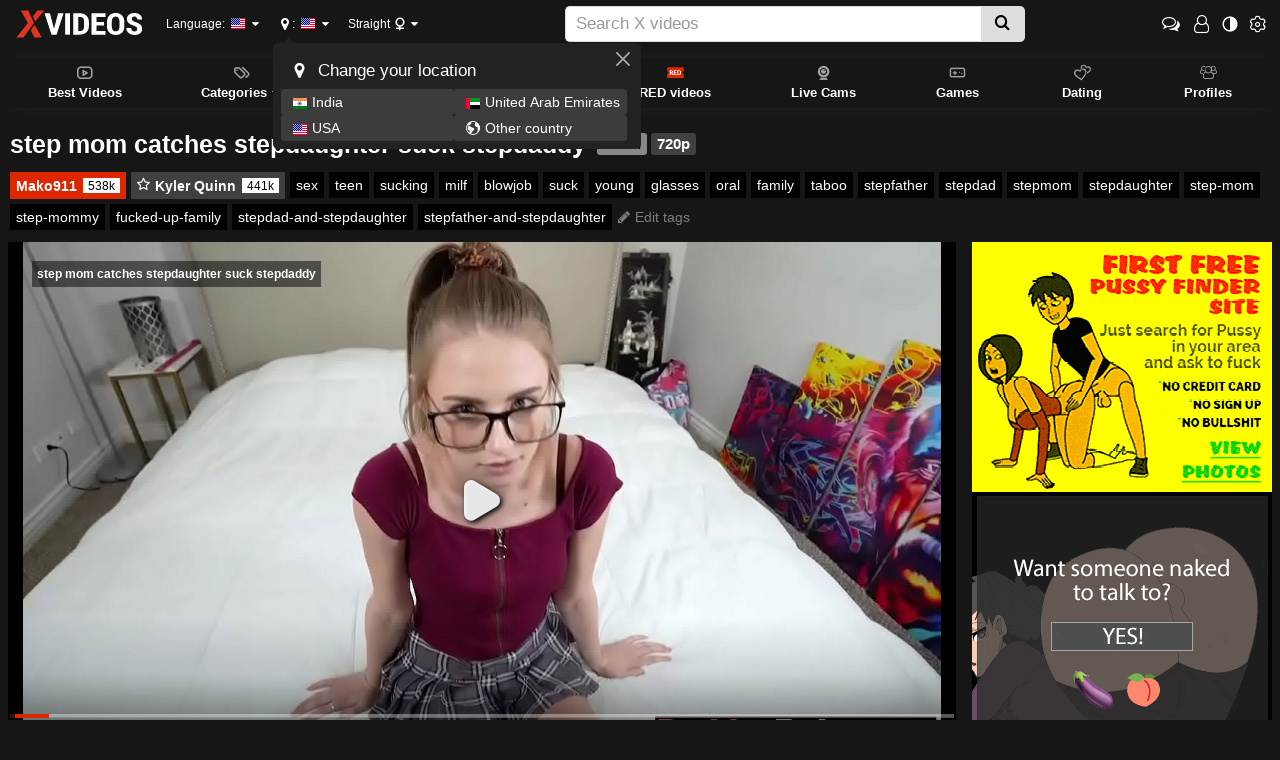

--- FILE ---
content_type: text/html; charset=utf-8
request_url: https://www.xvideos.com/video.kohofmb7558/step_mom_catches_stepdaughter_suck_stepdaddy
body_size: 20235
content:
<!doctype html>
<html class="xv-responsive is-desktop" lang="en">
<head>
<title>step mom catches stepdaughter suck stepdaddy - XVIDEOS.COM</title>
<link rel="amphtml" href="https://amp.xvideos.com/video.kohofmb7558/step_mom_catches_stepdaughter_suck_stepdaddy">
<meta charset="utf-8">
<!--[if IE]><meta http-equiv="X-UA-Compatible" content="IE=edge,chrome=1"><![endif]-->
<meta name="viewport" content="width=device-width, initial-scale=1.0" />
<meta name="keywords" content="xvideos,xvideos.com, x videos,x video,porn,video,videos,sex,teen,sucking,milf,blowjob,suck,young,glasses,oral,family,taboo,stepfather,stepdad,stepmom,stepdaughter,step-mom,step-mommy,fucked-up-family,stepdad-and-stepdaughter,stepfather-and-stepdaughter"/>
<meta name="description" content="XVIDEOS step mom catches stepdaughter suck stepdaddy free"/>
<meta name="RATING" content="RTA-5042-1996-1400-1577-RTA"/>
<meta property="og:title" content="step mom catches stepdaughter suck stepdaddy" />
<meta property="og:type" content="video.movie" />
<meta property="og:url" content="https://www.xvideos.com/video.kohofmb7558/step_mom_catches_stepdaughter_suck_stepdaddy" />
<meta property="og:duration" content="480" />
<meta property="og:image" content="https://gcore-pic.xvideos-cdn.com/videos/thumbs169ll/67/92/c0/6792c00a05222e1b7fdc3638348243c0/6792c00a05222e1b7fdc3638348243c0.2.jpg" />
<meta name="format-detection" content="telephone=no">
<link rel="apple-touch-icon" sizes="180x180" href="https://static-cdn77.xvideos-cdn.com/v3/img/skins/default/logo/xv.white.180.png">
<link rel="icon" type="image/svg+xml" href="https://static-cdn77.xvideos-cdn.com/v3/img/skins/default/logo/xv.white.svg">
<link rel="icon" type="image/png" sizes="32x32" href="https://static-cdn77.xvideos-cdn.com/v3/img/skins/default/logo/xv.white.32.png">
<link rel="icon" type="image/png" sizes="16x16" href="https://static-cdn77.xvideos-cdn.com/v3/img/skins/default/logo/xv.white.16.png">
<link rel="manifest" href="/manifest.json"> 
<link rel="alternate" href="https://www.xnxx.com/video-x530bce/step_mom_catches_stepdaughter_suck_stepdaddy" hreflang="x-default" />
<link rel="mask-icon" href="/safari-pinned-tab.svg" color="#de2600">
<meta name="theme-color" content="#000000">
<link rel="stylesheet" id="xvstyles" href="https://static-cdn77.xvideos-cdn.com/v-10b6162ba1a/v3/css/default/main.css">
<script>if(!window.xv){window.xv={};}window.xv.conf={"sitename":"default","domains":{"slave":"https://www.xvideos.com","static":"https://static-cdn77.xvideos-cdn.com","premium":"https://www.xvideos.red","info":"https://info.xvideos.net","blog":"https://pornbiz.com","stats":"https://www.tjk-njk.com"},"dyn":{"exoclick_domain":"s.dsetx3.com","pps":false,"slcams":true,"pagefilter":"straight","page_main_cat":"straight","no_main_cat":false,"ref":"N","id":55664507,"issfw":false,"sfwthumb":"https:\/\/thumb-cdn77.xvideos-cdn.com\/fc0288ea-3c0d-4ce7-a7af-dfde821a07e7\/0\/xv_2_p.jpg","vmdata":{"pub_comments":3,"has_comments":true,"vote_good":"\/video-vote\/55664507\/GOOD\/ba3eab51efda4053ZKYc1C2XkKvp12uWJVkP1zKqC8UoLLb7vAzFrNMLveFXhBHZSjY2YmW6kFZP20NQZuDchltsTYePAkctmVBiCg==\/","vote_bad":"\/video-vote\/55664507\/BAD\/22b675dd3b995977H_enaGeuB_2KFRQm6krGCE4-Gt7FJ8Y8JiufDKzbz4ug8JESZxHoU1FKC1z1n4wHuku4UOVc4zNPOcwCFq78Cg==\/","nb_playlists":307,"nb_playlists_f":"307"},"video_title":"step mom catches stepdaughter suck stepdaddy","suggest_metadata":true,"can_suggest_models":false,"csrf_find_model":"986eec2849479939-vcQ5q6s_7zPj3PD3f6D0E68OJffwi3A9EuS6Zi9w-w0mENx5GJw3lD7jUgdqb8dEkFzyNecHBnViU2zGM8omg==","csrf_submit_suggestion":"88d6c48a2438da05mBDr6DUUUor3bHEk5YvGWKYkC8HFBkkRgwjScBRgM_2eEkSF4pmdEdAhG_iSFYIcN2oqatX2jcRB1bbcvR_-rQwdD5Eg9Xw9hLxDWM1hWqQ=","video_tags":["sex","teen","sucking","milf","blowjob","suck","young","glasses","oral","family","taboo","stepfather","stepdad","stepmom","stepdaughter","step-mom","step-mommy","fucked-up-family","stepdad-and-stepdaughter","stepfather-and-stepdaughter"],"isPixAllowed":false,"suportHls":true,"i18nvers":{"front":{"en":"288f97cf8de"},"xvplayer":{"en":"a09cd5d23da"},"video_ads_plugin":{"en":"50c1ce66664"},"info":{"en":"b932ea91a58"},"blog":{"en":"f38eca3509d"},"sheer_chat":{"en":"9655cc7db52"},"disclaimer":{"en":"feed9f456e3"}},"thvers":{"m":"10b6162ba1a","mb":"a6c3e667c0a","mbs":"63258c50ddb","a":"6885a53c4d3","ab":"3678482c5fb","abs":"e2e7621e97a","lg":"def34b881fe"},"vers":"9d796f41f91","nb_thumbs_cols":[],"gentime":1769462075,"ip":"3.15.34.23","country":"US","lazyloading":true,"session_token":"[base64]","is_desktop":true,"browser":"Chrome","ts":{"qp":"quickies_profile","qs":"quickies_search","fvt1":"full_video_on_trailer1","fvt2":"full_video_on_trailer2","fvt3":"full_video_on_trailer3","fvtm1":"full_video_on_trailer_mobile1","fvtm2":"full_video_on_trailer_mobile2","fvtm3":"full_video_on_trailer_mobile3","fvtp":"full_video_on_trailer_player","fvtecp":"full_video_on_trailer_player_end_cta","gfps":"global_feed_premium_sub","pfps":"profile_feed_premium_sub","pofs":"premium_on_free_search","pofsp":"premium_on_free_search_ppv","pofsm":"premium_on_free_search_membership","pofss":"premium_on_free_search_premium","pt":"profile_tab","ct":"channels_tab","hmct":"head_mob_chans_tab","lmct":"left_menu_chans_tab","mct":"menu_chans_tab"},"show_premium_info_frame":true,"show_premium_discount":null,"ssc":true,"enafeats":["vv","vvi","cf","ca","pp","op","s","scr","vil","w","mcv","ch","cca","cn","g","fc","ui","at","pv","ga"],"disfeats":[],"frcfeats":[],"askcst":false,"donewizs":[],"user_main_cat":"straight","user_main_cat_forced":false,"wl":{"in_listing":true},"vvi":{"in_listing":true},"ui":{"theme":"auto","big":false},"chat":{"enabled":false,"is_sheer_creator":false},"forcedcountry":false,"version_trsl":"USA","version_flag":"us","vp":{"allowed":true,"codec":"mp4"},"ls":{"buttons":[{"name":"title_account"},{"name":"link_my_subs","url":"\/my-feed","label":"My subscriptions","icf":"feed","badge":""},{"name":"link_videos_like","url":"\/videos-i-like","label":"Liked videos","icf":"thumb-up","badge":""},{"name":"link_history","url":"\/history","label":"History","icf":"history","badge":""},{"name":"link_watch_later","url":"\/watch-later","label":"Watch later","icf":"clock","badge":""},{"name":"sep"},{"name":"language"},{"name":"version"},{"name":"main_cat"},{"name":"sep"},{"name":"currency"},{"name":"sep"},{"name":"title_ui"},{"name":"switch_theme"},{"name":"nb_vids_per_row"},{"name":"big_ui"},{"name":"video_preview"},{"name":"watch_later"},{"name":"videos_i_like"},{"name":"viewed_icon"},{"name":"auto_translate_title"},{"name":"sep"},{"name":"suggests"},{"name":"history"}]},"currencies":[{"id":"USD","url":"\/change-currency\/USD","short_name":"$","is_current":true},{"id":"EUR","url":"\/change-currency\/EUR","short_name":"\u20ac","is_current":false},{"id":"GBP","url":"\/change-currency\/GBP","short_name":"\u00a3","is_current":false},{"id":"JPY","url":"\/change-currency\/JPY","short_name":"\u00a5","is_current":false},{"id":"KRW","url":"\/change-currency\/KRW","short_name":"\u20a9","is_current":false},{"id":"ILS","url":"\/change-currency\/ILS","short_name":"\u20aa","is_current":false},{"id":"VND","url":"\/change-currency\/VND","short_name":"\u20ab","is_current":false},{"id":"PHP","url":"\/change-currency\/PHP","short_name":"\u20b1","is_current":false},{"id":"INR","url":"\/change-currency\/INR","short_name":"\u20b9","is_current":false},{"id":"AUD","url":"\/change-currency\/AUD","short_name":"A$","is_current":false},{"id":"AED","url":"\/change-currency\/AED","short_name":"AED","is_current":false},{"id":"AFN","url":"\/change-currency\/AFN","short_name":"AFN","is_current":false},{"id":"ALL","url":"\/change-currency\/ALL","short_name":"ALL","is_current":false},{"id":"AMD","url":"\/change-currency\/AMD","short_name":"AMD","is_current":false},{"id":"ANG","url":"\/change-currency\/ANG","short_name":"ANG","is_current":false},{"id":"AOA","url":"\/change-currency\/AOA","short_name":"AOA","is_current":false},{"id":"ARS","url":"\/change-currency\/ARS","short_name":"ARS","is_current":false},{"id":"AWG","url":"\/change-currency\/AWG","short_name":"AWG","is_current":false},{"id":"AZN","url":"\/change-currency\/AZN","short_name":"AZN","is_current":false},{"id":"BAM","url":"\/change-currency\/BAM","short_name":"BAM","is_current":false},{"id":"BBD","url":"\/change-currency\/BBD","short_name":"BBD","is_current":false},{"id":"BDT","url":"\/change-currency\/BDT","short_name":"BDT","is_current":false},{"id":"BGN","url":"\/change-currency\/BGN","short_name":"BGN","is_current":false},{"id":"BHD","url":"\/change-currency\/BHD","short_name":"BHD","is_current":false},{"id":"BIF","url":"\/change-currency\/BIF","short_name":"BIF","is_current":false},{"id":"BMD","url":"\/change-currency\/BMD","short_name":"BMD","is_current":false},{"id":"BND","url":"\/change-currency\/BND","short_name":"BND","is_current":false},{"id":"BOB","url":"\/change-currency\/BOB","short_name":"BOB","is_current":false},{"id":"BSD","url":"\/change-currency\/BSD","short_name":"BSD","is_current":false},{"id":"BWP","url":"\/change-currency\/BWP","short_name":"BWP","is_current":false},{"id":"BYN","url":"\/change-currency\/BYN","short_name":"BYN","is_current":false},{"id":"BZD","url":"\/change-currency\/BZD","short_name":"BZD","is_current":false},{"id":"CAD","url":"\/change-currency\/CAD","short_name":"CA$","is_current":false},{"id":"CDF","url":"\/change-currency\/CDF","short_name":"CDF","is_current":false},{"id":"XPF","url":"\/change-currency\/XPF","short_name":"CFPF","is_current":false},{"id":"CHF","url":"\/change-currency\/CHF","short_name":"CHF","is_current":false},{"id":"CLP","url":"\/change-currency\/CLP","short_name":"CLP","is_current":false},{"id":"CNY","url":"\/change-currency\/CNY","short_name":"CN\u00a5","is_current":false},{"id":"COP","url":"\/change-currency\/COP","short_name":"COP","is_current":false},{"id":"CRC","url":"\/change-currency\/CRC","short_name":"CRC","is_current":false},{"id":"CUP","url":"\/change-currency\/CUP","short_name":"CUP","is_current":false},{"id":"CVE","url":"\/change-currency\/CVE","short_name":"CVE","is_current":false},{"id":"CZK","url":"\/change-currency\/CZK","short_name":"CZK","is_current":false},{"id":"DJF","url":"\/change-currency\/DJF","short_name":"DJF","is_current":false},{"id":"DKK","url":"\/change-currency\/DKK","short_name":"DKK","is_current":false},{"id":"DOP","url":"\/change-currency\/DOP","short_name":"DOP","is_current":false},{"id":"DZD","url":"\/change-currency\/DZD","short_name":"DZD","is_current":false},{"id":"XCD","url":"\/change-currency\/XCD","short_name":"EC$","is_current":false},{"id":"EGP","url":"\/change-currency\/EGP","short_name":"EGP","is_current":false},{"id":"ERN","url":"\/change-currency\/ERN","short_name":"ERN","is_current":false},{"id":"ETB","url":"\/change-currency\/ETB","short_name":"ETB","is_current":false},{"id":"XOF","url":"\/change-currency\/XOF","short_name":"F\u202fCFA","is_current":false},{"id":"XAF","url":"\/change-currency\/XAF","short_name":"FCFA","is_current":false},{"id":"FJD","url":"\/change-currency\/FJD","short_name":"FJD","is_current":false},{"id":"FKP","url":"\/change-currency\/FKP","short_name":"FKP","is_current":false},{"id":"GEL","url":"\/change-currency\/GEL","short_name":"GEL","is_current":false},{"id":"GHS","url":"\/change-currency\/GHS","short_name":"GHS","is_current":false},{"id":"GIP","url":"\/change-currency\/GIP","short_name":"GIP","is_current":false},{"id":"GMD","url":"\/change-currency\/GMD","short_name":"GMD","is_current":false},{"id":"GNF","url":"\/change-currency\/GNF","short_name":"GNF","is_current":false},{"id":"GTQ","url":"\/change-currency\/GTQ","short_name":"GTQ","is_current":false},{"id":"GYD","url":"\/change-currency\/GYD","short_name":"GYD","is_current":false},{"id":"HKD","url":"\/change-currency\/HKD","short_name":"HK$","is_current":false},{"id":"HNL","url":"\/change-currency\/HNL","short_name":"HNL","is_current":false},{"id":"HRK","url":"\/change-currency\/HRK","short_name":"HRK","is_current":false},{"id":"HTG","url":"\/change-currency\/HTG","short_name":"HTG","is_current":false},{"id":"HUF","url":"\/change-currency\/HUF","short_name":"HUF","is_current":false},{"id":"IDR","url":"\/change-currency\/IDR","short_name":"IDR","is_current":false},{"id":"IQD","url":"\/change-currency\/IQD","short_name":"IQD","is_current":false},{"id":"IRR","url":"\/change-currency\/IRR","short_name":"IRR","is_current":false},{"id":"ISK","url":"\/change-currency\/ISK","short_name":"ISK","is_current":false},{"id":"JMD","url":"\/change-currency\/JMD","short_name":"JMD","is_current":false},{"id":"JOD","url":"\/change-currency\/JOD","short_name":"JOD","is_current":false},{"id":"KES","url":"\/change-currency\/KES","short_name":"KES","is_current":false},{"id":"KGS","url":"\/change-currency\/KGS","short_name":"KGS","is_current":false},{"id":"KHR","url":"\/change-currency\/KHR","short_name":"KHR","is_current":false},{"id":"KMF","url":"\/change-currency\/KMF","short_name":"KMF","is_current":false},{"id":"KPW","url":"\/change-currency\/KPW","short_name":"KPW","is_current":false},{"id":"KWD","url":"\/change-currency\/KWD","short_name":"KWD","is_current":false},{"id":"KYD","url":"\/change-currency\/KYD","short_name":"KYD","is_current":false},{"id":"KZT","url":"\/change-currency\/KZT","short_name":"KZT","is_current":false},{"id":"LAK","url":"\/change-currency\/LAK","short_name":"LAK","is_current":false},{"id":"LBP","url":"\/change-currency\/LBP","short_name":"LBP","is_current":false},{"id":"LKR","url":"\/change-currency\/LKR","short_name":"LKR","is_current":false},{"id":"LRD","url":"\/change-currency\/LRD","short_name":"LRD","is_current":false},{"id":"LSL","url":"\/change-currency\/LSL","short_name":"LSL","is_current":false},{"id":"LYD","url":"\/change-currency\/LYD","short_name":"LYD","is_current":false},{"id":"MAD","url":"\/change-currency\/MAD","short_name":"MAD","is_current":false},{"id":"MDL","url":"\/change-currency\/MDL","short_name":"MDL","is_current":false},{"id":"MGA","url":"\/change-currency\/MGA","short_name":"MGA","is_current":false},{"id":"MKD","url":"\/change-currency\/MKD","short_name":"MKD","is_current":false},{"id":"MMK","url":"\/change-currency\/MMK","short_name":"MMK","is_current":false},{"id":"MNT","url":"\/change-currency\/MNT","short_name":"MNT","is_current":false},{"id":"MOP","url":"\/change-currency\/MOP","short_name":"MOP","is_current":false},{"id":"MRU","url":"\/change-currency\/MRU","short_name":"MRU","is_current":false},{"id":"MUR","url":"\/change-currency\/MUR","short_name":"MUR","is_current":false},{"id":"MVR","url":"\/change-currency\/MVR","short_name":"MVR","is_current":false},{"id":"MWK","url":"\/change-currency\/MWK","short_name":"MWK","is_current":false},{"id":"MXN","url":"\/change-currency\/MXN","short_name":"MX$","is_current":false},{"id":"MYR","url":"\/change-currency\/MYR","short_name":"MYR","is_current":false},{"id":"MZN","url":"\/change-currency\/MZN","short_name":"MZN","is_current":false},{"id":"NAD","url":"\/change-currency\/NAD","short_name":"NAD","is_current":false},{"id":"NGN","url":"\/change-currency\/NGN","short_name":"NGN","is_current":false},{"id":"NIO","url":"\/change-currency\/NIO","short_name":"NIO","is_current":false},{"id":"NOK","url":"\/change-currency\/NOK","short_name":"NOK","is_current":false},{"id":"NPR","url":"\/change-currency\/NPR","short_name":"NPR","is_current":false},{"id":"TWD","url":"\/change-currency\/TWD","short_name":"NT$","is_current":false},{"id":"NZD","url":"\/change-currency\/NZD","short_name":"NZ$","is_current":false},{"id":"OMR","url":"\/change-currency\/OMR","short_name":"OMR","is_current":false},{"id":"PAB","url":"\/change-currency\/PAB","short_name":"PAB","is_current":false},{"id":"PEN","url":"\/change-currency\/PEN","short_name":"PEN","is_current":false},{"id":"PGK","url":"\/change-currency\/PGK","short_name":"PGK","is_current":false},{"id":"PKR","url":"\/change-currency\/PKR","short_name":"PKR","is_current":false},{"id":"PLN","url":"\/change-currency\/PLN","short_name":"PLN","is_current":false},{"id":"PYG","url":"\/change-currency\/PYG","short_name":"PYG","is_current":false},{"id":"QAR","url":"\/change-currency\/QAR","short_name":"QAR","is_current":false},{"id":"BRL","url":"\/change-currency\/BRL","short_name":"R$","is_current":false},{"id":"RON","url":"\/change-currency\/RON","short_name":"RON","is_current":false},{"id":"RSD","url":"\/change-currency\/RSD","short_name":"RSD","is_current":false},{"id":"RUB","url":"\/change-currency\/RUB","short_name":"RUB","is_current":false},{"id":"RWF","url":"\/change-currency\/RWF","short_name":"RWF","is_current":false},{"id":"SAR","url":"\/change-currency\/SAR","short_name":"SAR","is_current":false},{"id":"SBD","url":"\/change-currency\/SBD","short_name":"SBD","is_current":false},{"id":"SCR","url":"\/change-currency\/SCR","short_name":"SCR","is_current":false},{"id":"SDG","url":"\/change-currency\/SDG","short_name":"SDG","is_current":false},{"id":"SEK","url":"\/change-currency\/SEK","short_name":"SEK","is_current":false},{"id":"SGD","url":"\/change-currency\/SGD","short_name":"SGD","is_current":false},{"id":"SLL","url":"\/change-currency\/SLL","short_name":"SLL","is_current":false},{"id":"SOS","url":"\/change-currency\/SOS","short_name":"SOS","is_current":false},{"id":"SRD","url":"\/change-currency\/SRD","short_name":"SRD","is_current":false},{"id":"STN","url":"\/change-currency\/STN","short_name":"STN","is_current":false},{"id":"SVC","url":"\/change-currency\/SVC","short_name":"SVC","is_current":false},{"id":"SYP","url":"\/change-currency\/SYP","short_name":"SYP","is_current":false},{"id":"SZL","url":"\/change-currency\/SZL","short_name":"SZL","is_current":false},{"id":"THB","url":"\/change-currency\/THB","short_name":"THB","is_current":false},{"id":"TJS","url":"\/change-currency\/TJS","short_name":"TJS","is_current":false},{"id":"TMT","url":"\/change-currency\/TMT","short_name":"TMT","is_current":false},{"id":"TND","url":"\/change-currency\/TND","short_name":"TND","is_current":false},{"id":"TOP","url":"\/change-currency\/TOP","short_name":"TOP","is_current":false},{"id":"TRY","url":"\/change-currency\/TRY","short_name":"TRY","is_current":false},{"id":"TTD","url":"\/change-currency\/TTD","short_name":"TTD","is_current":false},{"id":"TZS","url":"\/change-currency\/TZS","short_name":"TZS","is_current":false},{"id":"UAH","url":"\/change-currency\/UAH","short_name":"UAH","is_current":false},{"id":"UGX","url":"\/change-currency\/UGX","short_name":"UGX","is_current":false},{"id":"UYU","url":"\/change-currency\/UYU","short_name":"UYU","is_current":false},{"id":"UZS","url":"\/change-currency\/UZS","short_name":"UZS","is_current":false},{"id":"VES","url":"\/change-currency\/VES","short_name":"VES","is_current":false},{"id":"VUV","url":"\/change-currency\/VUV","short_name":"VUV","is_current":false},{"id":"WST","url":"\/change-currency\/WST","short_name":"WST","is_current":false},{"id":"YER","url":"\/change-currency\/YER","short_name":"YER","is_current":false},{"id":"ZAR","url":"\/change-currency\/ZAR","short_name":"ZAR","is_current":false},{"id":"ZMW","url":"\/change-currency\/ZMW","short_name":"ZMW","is_current":false},{"id":"ZWL","url":"\/change-currency\/ZWL","short_name":"ZWL","is_current":false}],"remove_ads_url":"https:\/\/www.xvideos.red?pmln=en&sxcaf=4353LFJE75&pmsc=ad","premium_domain":"https:\/\/www.xvideos.red","has_premium":true,"is_premium":false,"disp_removeads":false,"gdpra":false,"main_cats":{"straight":{"id":"straight","url":"\/switch-sexual-orientation\/straight\/straight","name":"Straight","picto":"<span class=\"icon-f icf-sexe-woman-v2 mcui-picto\"><\/span>","is_page_cat":true,"is_user_cat":true,"is_switch_cat":true},"gay":{"id":"gay","url":"\/switch-sexual-orientation\/gay\/straight","name":"Gay","picto":"<span class=\"icon-flag-gay mcui-picto\"><span class=\"r\"><\/span><span class=\"o\"><\/span><span class=\"y\"><\/span><span class=\"g\"><\/span><span class=\"b\"><\/span><span class=\"v\"><\/span><\/span>","is_page_cat":false,"is_user_cat":false,"is_switch_cat":false},"shemale":{"id":"shemale","url":"\/switch-sexual-orientation\/shemale\/straight","name":"Trans","picto":"<span class=\"icon-f icf-sexe-trans-v2 mcui-picto\"><\/span>","is_page_cat":false,"is_user_cat":false,"is_switch_cat":false}},"login_info":{"is_logged":false,"has_member_area":false,"is_premium":false,"has_memberships":false,"has_ppv_videos":false,"profile":false,"iptrusted":-1,"orientation":"straight","isOrientationForced":false,"isAgeVerified":false},"locale":"en","locale_trsl":"English","locale_flag":"us","ads":{"site":"xvideos","categories":"fucked_up_family,milf,blowjob,sexy,teen,familial_relations,blonde,ass","keywords":"mako911,kyler quinn,kyler,quinn,step,mom,catches,stepdaughter,suck,stepdaddy,sex,teen,sucking,milf,blowjob,young,glasses,oral,family,taboo,stepfather,stepdad,stepmom,mommy,fucked,up,and","tracker":"","exo_tracker":"","is_channel":0,"banners":[{"type":"footer","nb_ban":1,"div_id":"ad-footer","mobile_div":"ad-footer2"},{"type":"playersiderectangle","nb_ban":1,"div_id":"video-right"},{"type":"interstitialfull","nb_ban":1,"div_id":null},{"type":"native","nb_ban":1,"div_id":"#related-videos .mozaique","area_tag":"nativerelated"}],"exo_tracker_sub3":3}},"data":{"action":"video","other_locales":{"cs":{"name":"Czech","translated":"\u010ce\u0161tina","country":"CZ","rtl":false},"da":{"name":"Danish","translated":"Danske","country":"DK","rtl":false},"de":{"name":"German","translated":"Deutsch","country":"DE","rtl":false},"et":{"name":"Estonian","translated":"Eesti keel","country":"EE","rtl":false},"es":{"name":"Spanish","translated":"Espa\u00f1ol","country":"ES","rtl":false},"fr":{"name":"French","translated":"Fran\u00e7ais","country":"FR","rtl":false},"ga":{"name":"Irish","translated":"Gaeilge","country":"IE","rtl":false},"hr":{"name":"Croatian","translated":"Hrvatski","country":"HR","rtl":false},"it":{"name":"Italian","translated":"Italiano","country":"IT","rtl":false},"lv":{"name":"Latvian","translated":"Latvie\u0161u","country":"LV","rtl":false},"lt":{"name":"Lithuanian","translated":"Lietuvi\u0173","country":"LT","rtl":false},"hu":{"name":"Hungarian","translated":"Magyar","country":"HU","rtl":false},"mt":{"name":"Maltese","translated":"Malti","country":"MT","rtl":false},"nl":{"name":"Dutch","translated":"Nederlandse","country":"NL","rtl":false},"no":{"name":"Norwegian","translated":"Norsk","country":"NO","rtl":false},"pl":{"name":"Polish","translated":"Polskie","country":"PL","rtl":false},"pt":{"name":"Portuguese","translated":"Portugu\u00eas","country":"PT","rtl":false},"ro":{"name":"Romanian","translated":"Rom\u00e2n\u0103","country":"RO","rtl":false},"sk":{"name":"Slovak","translated":"Sloven\u010dina","country":"SK","rtl":false},"sl":{"name":"Slovenian","translated":"Sloven\u0161\u010dina","country":"SI","rtl":false},"fi":{"name":"Finnish","translated":"Suomen kieli","country":"FI","rtl":false},"sv":{"name":"Swedish","translated":"Svenska","country":"SE","rtl":false},"vi-VN":{"name":"Vietnamese","translated":"Ti\u1ebfng Vi\u1ec7t","country":"VN","rtl":false},"tr":{"name":"Turkish","translated":"T\u00fcrk\u00e7e","country":"TR","rtl":false},"el":{"name":"Greek","translated":"\u0395\u03bb\u03bb\u03b7\u03bd\u03b9\u03ba\u03ae","country":"GR","rtl":false},"bg":{"name":"Bulgarian","translated":"\u0411\u044a\u043b\u0433\u0430\u0440\u0441\u043a\u0438","country":"BG","rtl":false},"ru":{"name":"Russian","translated":"\u0420\u0443\u0441\u0441\u043a\u0438\u0439","country":"RU","rtl":false},"he":{"name":"Hebrew","translated":"\u05e2\u05d1\u05e8\u05d9\u05ea","country":"IL","rtl":true},"ar":{"name":"Arabic","translated":"\u0627\u0644\u0639\u0631\u0628\u064a\u0629","country":"EG","rtl":true},"hi":{"name":"Hindi","translated":"\u0939\u093f\u0928\u094d\u0926\u0940","country":"IN","rtl":false},"zh":{"name":"Chinese","translated":"\u4e2d\u6587","country":"CN","rtl":false},"ja":{"name":"Japenese","translated":"\u65e5\u672c\u8a9e","country":"JP","rtl":false}},"show_disclaimer":false,"sponsors":[],"id_video":55664507,"encoded_id_video":"kohofmb7558","uploader_id":287906069,"uploader":"mako911","uploader_url":"\/profiles\/mako911","video_tags":["sex","teen","sucking","milf","blowjob","suck","young","glasses","oral","family","taboo","stepfather","stepdad","stepmom","stepdaughter","step-mom","step-mommy","fucked-up-family","stepdad-and-stepdaughter","stepfather-and-stepdaughter"],"video_models":{"288610719":{"name":"Kyler Quinn","profile":"kyler-quinn","uri":"\/pornstars\/kyler-quinn"}}}};</script>
<script src="https://static-cdn77.xvideos-cdn.com/v-b54fa6b8b52/v3/js/skins/min/default.header.static.js" crossorigin="anonymous"></script>
<script type="application/ld+json">
{
"@context": "https://schema.org",
"@type": "VideoObject",
"name": "step mom catches stepdaughter suck stepdaddy",
"description": "step mom catches stepdaughter suck stepdaddy",
"thumbnailUrl": ["https://thumb-cdn77.xvideos-cdn.com/fc0288ea-3c0d-4ce7-a7af-dfde821a07e7/0/xv_2_t.jpg"],
"uploadDate": "2020-05-05T23:44:51+00:00",
"duration": "PT00H08M00S",
"contentUrl": "https://mp4-cdn77.xvideos-cdn.com/fc0288ea-3c0d-4ce7-a7af-dfde821a07e7/0/video_360p.mp4?secure=nnqfeG9mDsxANUTtwUB5Ug==,1769472875",
"interactionStatistic": {
"@type": "InteractionCounter",
"interactionType": { "@type": "WatchAction" },
"userInteractionCount": 738005
}
}
</script>
</head>
<body class="video-page body--video">
	<script>xv.disclaimer.vpn_display('Xvideos.com',[{"flag":"in","name":"India"},{"flag":"ae","name":"United Arab Emirates"},{"flag":"us","name":"USA"}])</script>
<div class="head__top width-full-body">
<header class="head__top__container width-main-container">
<a href="#" class="animated-hamburger" id="header-menu-toggle" title="Toggle menu">
<span class="an-h-1"></span>
<span class="an-h-2"></span>
<span class="an-h-3"></span>
<span class="an-h-4"></span>
</a>
<button class="btn-clear head__btn--icf mobile-show" id="header-mobile-search-toggle" title="Toggle search"><span class="icon-f icf-search"></span></button>
<a href="/" class="head__logo" id="site-logo-link"><img src="https://static-cdn77.xvideos-cdn.com/v3/img/skins/default/logo/xvideos.black.svg" alt="XVIDEOS" onerror="this.src='https://static-cdn77.xvideos-cdn.com/v3/img/skins/default/logo/xvideos.black.png';this.onerror='';" id="site-logo" class="no-blur" height="36" width="144" /></a>		
<button class="btn-clear head__choice head__choice--language" id="site-language">Language: <span class="flag-small flag-us" title="English"></span></button>
<button class="btn-clear head__choice head__choice--localisation" id="site-localisation"><span class='icon-f icf-map-marker'></span><span class='label'>Your location</span>: <span class="txt">USA</span> <span class="flag-small flag-us" title="USA"></span></button>
<button class="btn-clear head__choice head__choice--main-cat" id="site-main-cat"><span class="txt">Straight</span> <span class="icon-f icf-sexe-woman-v2 mcui-picto"></span></button>
<div class="head__search"><form action="/" id="xv-search-form" class="mobile-hide">
<div class="cont">
<div class="input-group">
<input type="text" name="k" value="" class="search-input form-control" maxlength="2048" placeholder="Search X videos" /><span class="input-group-btn"><button type="submit" title="Search" class="search-submit btn btn-default"><span class="icon-f icf-search"></span></button></span>
</div>
</div>
</form></div>
<div id="header-mobile-right">
<a class="btn-clear head__btn head__btn--icf head__btn--chat--account account-chat-btn " href="/account/chat"><span class="icon-f icf-comments-o"></span></a>
<button class="head__btn head__btn--icf head__btn--id btn-clear"><span class="icon-f icf-user-o"></span></button><div class="head__login-btn-group"><a id="anc-tst-login-btn" class="head__btn head__btn--connection head__btn--login btn-clear" href="/account" data-mode="signin-top-page"><span>Login</span></a><a id="anc-tst-join_for_free-btn" class="head__btn head__btn--connection head__btn--join-free btn-clear" href="/account/create" data-mode="signup-top-page"><span>Join for FREE</span></a><a class="head__btn head__btn--join btn-clear" href="https://www.xvideos.red?pmsc=menu&pmln=en&sxcaf=4353LFJE75_menu__"><span>Premium</span></a></div>
<button class="btn-clear head__btn head__btn--icf head__btn--theme-switch" id="site-theme-switch"><span class="icon-f icf-theme-switch"></span></button>
<button class="btn-clear head__btn head__btn--icf head__btn--settings"><span class="flag-small flag-us mobile-show" title="English"></span><span class="icon-f icf-cog-o" title="Site&#039;s settings"></span></button>
</div>
</header>
</div>
<div class="head__menu-line width-full-body">
<div class="head__menu-line__container width-main-container">
<div id="nav" class="nav-elem ">
<nav aria-label="primary">
<ul class="head__menu-line__main-menu"><li><a class="head__menu-line__main-menu__lvl1" href="/best"><span class="icon-f icf-play-rectangle-o"></span><span class="main-cats-title"> Best Videos </span></a></li><li class="with-sub-list"><span class="head__menu-line__main-menu__lvl1" id="main-cats-sub-list-btn"><span class="icon-f icf-tags"></span><span class="main-cats-title">Categories</span></span><ul class="sub-list" id="main-cats-sub-list"><li class="dyn"><a href="/lang">Porn in your language</a></li><li class="dyntopterm topterm-7"><a href="/?k=3d&top">3d</a></li><li class="dyntop-cat top-cat-26"><a href="/c/AI-239">AI</a></li><li class="dyntop-cat top-cat-39"><a href="/c/Amateur-65">Amateur</a></li><li class="dyntop-cat top-cat-37"><a href="/c/Anal-12">Anal</a></li><li class="dyntop-cat top-cat-14"><a href="/c/Arab-159">Arab</a></li><li class="dyntop-cat top-cat-31"><a href="/c/Asian_Woman-32">Asian</a></li><li class="dyntop-cat top-cat-7"><a href="/c/ASMR-229">ASMR</a></li><li class="dyntop-cat top-cat-19"><a href="/c/Ass-14">Ass</a></li><li class="dyntop-cat top-cat-28"><a href="/c/bbw-51">BBW</a></li><li class="dyntop-cat top-cat-16"><a href="/c/Bi_Sexual-62">Bi</a></li><li class="dyntop-cat top-cat-34"><a href="/c/Big_Ass-24">Big Ass</a></li><li class="dyntop-cat top-cat-23"><a href="/c/Big_Cock-34">Big Cock</a></li><li class="dyntopterm topterm-13"><a href="/?k=big+dick&top">Big dick</a></li><li class="dyntop-cat top-cat-35"><a href="/c/Big_Tits-23">Big Tits</a></li><li class="dyntop-cat top-cat-36"><a href="/c/Black_Woman-30">Black</a></li><li class="dyntop-cat top-cat-21"><a href="/c/Blonde-20">Blonde</a></li><li class="dyntop-cat top-cat-22"><a href="/c/Blowjob-15">Blowjob</a></li><li class="dyntop-cat top-cat-11"><a href="/c/Brunette-25">Brunette</a></li><li class="dyntop-cat top-cat-6"><a href="/c/Cam_Porn-58">Cam Porn</a></li><li class="dyntopterm topterm-9"><a href="/?k=casting&top">Casting</a></li><li class="dyntopterm topterm-4"><a href="/?k=cheating&top">Cheating</a></li><li class="dyntopterm topterm-6"><a href="/?k=chubby&top">Chubby</a></li><li class="dyntopterm topterm-12"><a href="/?k=compilation&top">Compilation</a></li><li class="dyntop-cat top-cat-24"><a href="/c/Creampie-40">Creampie</a></li><li class="dyntop-cat top-cat-27"><a href="/c/Cuckold-237">Cuckold/Hotwife</a></li><li class="dyntop-cat top-cat-12"><a href="/c/Cumshot-18">Cumshot</a></li><li class="dyntopterm topterm-16"><a href="/?k=deepthroat&top">Deepthroat</a></li><li class="dyntopterm topterm-19"><a href="/?k=doctor&top">Doctor</a></li><li class="dyntopterm topterm-15"><a href="/?k=femboy&top">Femboy</a></li><li class="dyntop-cat top-cat-8"><a href="/c/Femdom-235">Femdom</a></li><li class="dyntop-cat top-cat-2"><a href="/c/Fisting-165">Fisting</a></li><li class="dyntop-cat top-cat-38"><a href="/c/Fucked_Up_Family-81">Fucked Up Family</a></li><li class="dyntopterm topterm-20"><a href="/?k=futa&top">Futa</a></li><li class="dyntop-cat top-cat-20"><a href="/c/Gangbang-69">Gangbang</a></li><li class="dyntop-cat top-cat-5"><a href="/c/Gapes-167">Gapes</a></li><li class="dyn"><a href="/gay?fmc=1">Gay</a></li><li class="dyntopterm topterm-8"><a href="/?k=goth&top">Goth</a></li><li class="dyntopterm topterm-3"><a href="/?k=hardcore&top">Hardcore</a></li><li class="dyntop-cat top-cat-9"><a href="/c/Indian-89">Indian</a></li><li class="dyntop-cat top-cat-17"><a href="/c/Interracial-27">Interracial</a></li><li class="dyntop-cat top-cat-25"><a href="/c/Latina-16">Latina</a></li><li class="dyntop-cat top-cat-33"><a href="/c/Lesbian-26">Lesbian</a></li><li class="dyntop-cat top-cat-10"><a href="/c/Lingerie-83">Lingerie</a></li><li class="dyntop-cat top-cat-29"><a href="/c/Mature-38">Mature</a></li><li class="dyntop-cat top-cat-32"><a href="/c/Milf-19">Milf</a></li><li class="dyntop-cat top-cat-4"><a href="/c/Oiled-22">Oiled</a></li><li class="dyntopterm topterm-11"><a href="/?k=orgasm&top">Orgasm</a></li><li class="dyntopterm topterm-1"><a href="/?k=pov&top">Pov</a></li><li class="dyntopterm topterm-18"><a href="/?k=real&top">Real</a></li><li class="dyntop-cat top-cat-13"><a href="/c/Redhead-31">Redhead</a></li><li class="dyntopterm topterm-17"><a href="/?k=roblox&top">Roblox</a></li><li class="dyntopterm topterm-2"><a href="/?k=rough&top">Rough</a></li><li class="dyn"><a href="/shemale?fmc=1">Shemale</a></li><li class="dyntop-cat top-cat-15"><a href="/c/Solo_and_Masturbation-33">Solo</a></li><li class="dyntop-cat top-cat-18"><a href="/c/Squirting-56">Squirting</a></li><li class="dyntopterm topterm-10"><a href="/?k=stepdaughter&top">Stepdaughter</a></li><li class="dyntop-cat top-cat-3"><a href="/c/Stockings-28">Stockings</a></li><li class="dyntopterm topterm-14"><a href="/?k=teacher&top">Teacher</a></li><li class="dyntop-cat top-cat-30"><a href="/c/Teen-13">Teen</a></li><li class="dyntopterm topterm-5"><a href="/?k=wife&top">Wife</a></li><li class="dyn"><a href="/gay?fmc=1">Gay Porn</a></li><li class="dyn"><a href="/shemale?fmc=1">Shemale Porn</a></li><li><a href="/tags"><span class="icon-f icf-tags"></span> All tags</a></li></ul></li><li><a class="head__menu-line__main-menu__lvl1" href="/channels-index"><span class="icon-f icf-device-tv-v2"></span><span class="main-cats-title"> Channels </span></a></li><li><a class="head__menu-line__main-menu__lvl1" href="/pornstars-index"><span class="icon-f icf-star-o"></span><span class="main-cats-title"> Pornstars </span></a></li><li><a class="head__menu-line__main-menu__lvl1 red-ticket" href="https://www.xvideos.red/red/videos?pmln=en&sxcaf=4353LFJE75&pmsc=menu_chans_tab"><span class="icon-f icf-white-fill icf-ticket-red active"></span> RED videos</a></li><li><a class="head__menu-line__main-menu__lvl1 live-cams" href="https://s.zlinkt.com/v1/d.php?z=5577648&sub3=3&tags=straight" target="_blank"><span class="icon-f icf-xcams"></span><span class="main-cats-title"> Live Cams </span> <span class="badge mobile-show-inline-block">6,400+</span></a></li><li><a class="head__menu-line__main-menu__lvl1 nutaku-games" href="https://xvideos.nutaku.net/wl/gate/" target="_blank"><span class="icon-f icf-gamepad-o"></span><span class="main-cats-title"> Games </span></a></li><li><a class="head__menu-line__main-menu__lvl1 ignore-popunder" href="https://s.zlinkt.com/v1/d.php?z=5421034" target="_blank"><span class="icon-f icf-hearts-o"></span><span class="main-cats-title"> Dating </span></a></li><li><a class="head__menu-line__main-menu__lvl1" href="/profileslist"><span class="icon-f icf-users-o"></span><span class="main-cats-title"> Profiles </span></a></li><li id="mc-vidsilike" class="mobile-show"><a class="head__menu-line__main-menu__lvl1" href="/videos-i-like"><span class="icon-f icf-thumb-up-o"></span> <span class="main-cats-title">Liked videos</span></span></a></li><li id="mc-mysubs" class="mobile-show"><a class="head__menu-line__main-menu__lvl1" href="/my-feed"><span class="icon-f icf-feed"></span> <span class="main-cats-title">My subs</span></a></li><li id="mc-history" class="mobile-show"><a class="head__menu-line__main-menu__lvl1" href="/history"><span class="icon-f icf-clock"></span> <span class="main-cats-title">History</span></a></li><li class="with-sub-list mobile-show"><span class="head__menu-line__main-menu__lvl1" id="nav-main-cat-switcher-btn"><span class="nav-btn-picto"><span class="icon-f icf-sexe-woman-v2 mcui-picto"></span></span> Version : <span class="mcui-name">Straight</span></span><ul class="sub-list" id="nav-main-cat-switcher-list"><li><a href="/switch-sexual-orientation/straight/straight" class="mcua mcua-straight is-current"><span class="nav-btn-picto"><span class="icon-f icf-sexe-woman-v2 mcui-picto"></span></span> Straight</a></li><li><a href="/switch-sexual-orientation/gay/straight" class="mcua mcua-gay"><span class="nav-btn-picto"><span class="icon-flag-gay mcui-picto"><span class="r"></span><span class="o"></span><span class="y"></span><span class="g"></span><span class="b"></span><span class="v"></span></span></span> Gay</a></li><li><a href="/switch-sexual-orientation/shemale/straight" class="mcua mcua-shemale"><span class="nav-btn-picto"><span class="icon-f icf-sexe-trans-v2 mcui-picto"></span></span> Trans</a></li></ul></li><li class="with-sub-list mobile-show"><span class="head__menu-line__main-menu__lvl1" id="version-country-switch-btn"><span class="nav-btn-picto"><span class="flag-small flag-us"></span></span> <span class="main-cats-title">Version : USA</span></span></li></ul>
</nav>
</div>
</div>
</div>
<div id="mobile-header-links" class="mobile-portrait-show"><a href="https://www.xvideos.red/red/videos?pmln=en&sxcaf=4353LFJE75&pmsc=head_mob_chans_tab" class="btn mobile-slogan-red"><span class="icon-f icf-ticket-red icf-white-fill"></span><span>Subscribe</span></a><a href="https://s.zlinkt.com/v1/d.php?z=5577648&sub3=3&tags=straight" title="Live Cams" class="live-cams btn" target="_blank"><span class="icon-f icf-xcams"></span><span class="min-mobile-only-hide">Live Cams</span></a><a href="https://s.zlinkt.com/v1/d.php?z=5421034" class="btn mobile-slogan-sexshop" target="_blank"><span class="icon-f icf-hearts-o"></span> Dating</a></div>

<div id="page" class="video-page">
<div id="main">
<!-- dispo - Sun, 18 Jan 26 01:23:04 +0000 Can exist (not in array). Loaded ! Video exists and loaded. Video exists and OK. -->
<div id="ad-header-mobile-contener"></div>
<h2 class="page-title">step mom catches stepdaughter suck stepdaddy <span class="duration">8 min</span><span class="video-hd-mark">720p</span></h2>
<div class="video-metadata video-tags-list ordered-label-list cropped"><ul><li class="main-uploader"><a href="/profiles/mako911" class="btn btn-default label main uploader-tag hover-name"><span class="name">Mako911</span><span class="user-subscribe" data-user-id="287906069" data-user-profile="mako911"><span class="count">538k</span></span></a></li><li class="model"><a href="/pornstars/kyler-quinn" class="btn btn-default label profile hover-name is-pornstar" data-id="288610719"><span class="model-star-sub icon-f icf-star-o" data-user-id="288610719" data-user-profile="kyler-quinn"></span><span class="name">Kyler Quinn</span><span class="user-subscribe" data-user-id="288610719" data-user-profile="kyler-quinn"><span class="count">441k</span></span></a></li>
<li><a href="/tags/sex" class="is-keyword btn btn-default">sex</a></li><li><a href="/tags/teen" class="is-keyword btn btn-default">teen</a></li><li><a href="/tags/sucking" class="is-keyword btn btn-default">sucking</a></li><li><a href="/tags/milf" class="is-keyword btn btn-default">milf</a></li><li><a href="/tags/blowjob" class="is-keyword btn btn-default">blowjob</a></li><li><a href="/tags/suck" class="is-keyword btn btn-default">suck</a></li><li><a href="/tags/young" class="is-keyword btn btn-default">young</a></li><li><a href="/tags/glasses" class="is-keyword btn btn-default">glasses</a></li><li><a href="/tags/oral" class="is-keyword btn btn-default">oral</a></li><li><a href="/tags/family" class="is-keyword btn btn-default">family</a></li><li><a href="/tags/taboo" class="is-keyword btn btn-default">taboo</a></li><li><a href="/tags/stepfather" class="is-keyword btn btn-default">stepfather</a></li><li><a href="/tags/stepdad" class="is-keyword btn btn-default">stepdad</a></li><li><a href="/tags/stepmom" class="is-keyword btn btn-default">stepmom</a></li><li><a href="/tags/stepdaughter" class="is-keyword btn btn-default">stepdaughter</a></li><li><a href="/tags/step-mom" class="is-keyword btn btn-default">step-mom</a></li><li><a href="/tags/step-mommy" class="is-keyword btn btn-default">step-mommy</a></li><li><a href="/tags/fucked-up-family" class="is-keyword btn btn-default">fucked-up-family</a></li><li><a href="/tags/stepdad-and-stepdaughter" class="is-keyword btn btn-default">stepdad-and-stepdaughter</a></li><li><a href="/tags/stepfather-and-stepdaughter" class="is-keyword btn btn-default">stepfather-and-stepdaughter</a></li>
<li><a href="#" class="suggestion" id="metadata_suggestion_popup_opener" title="Edit tags"><span class="icon-f icf-pencil"></span><span class="hidden-sm hidden-xs">Edit tags</span></a></li><li class="view-more-li"><a href="#" class="view-more btn btn-default" title="more tags">+</a></li></ul></div>						
<div id="content">
<div id="video-right" class="mobile-hide"></div>
<div id="video-player-bg" class="ignore-popunder">
<script>var video_related=[{"id":88245917,"eid":"ouilpvd8d2b","isfw":null,"u":"\/video.ouilpvd8d2b\/girlfriend_freeused_by_boyfriend_and_his_cop_stepmom","i":"https:\/\/thumb-cdn77.xvideos-cdn.com\/7720a4aa-d60f-412e-827b-706d2caa4820\/3\/xv_30_t.jpg","il":"https:\/\/thumb-cdn77.xvideos-cdn.com\/7720a4aa-d60f-412e-827b-706d2caa4820\/3\/xv_30_t.jpg","if":"https:\/\/thumb-cdn77.xvideos-cdn.com\/7720a4aa-d60f-412e-827b-706d2caa4820\/3\/xv_30_t.jpg","ip":"https:\/\/thumb-cdn77.xvideos-cdn.com\/7720a4aa-d60f-412e-827b-706d2caa4820\/3\/xv_30_t.jpg","st1":"https:\/\/thumb-cdn77.xvideos-cdn.com\/7720a4aa-d60f-412e-827b-706d2caa4820\/3\/xv_4_t.jpg","c":0,"ipu":"https:\/\/thumb-cdn77.xvideos-cdn.com\/7720a4aa-d60f-412e-827b-706d2caa4820\/3\/preview.mp4","mu":"https:\/\/thumb-cdn77.xvideos-cdn.com\/7720a4aa-d60f-412e-827b-706d2caa4820\/3\/mozaique_listing.jpg","tf":"Girlfriend Freeused By Boyfriend &amp; His Cop Stepmom","t":"Girlfriend Freeused By Boyfriend &amp; His Cop Stepmom","d":"8 min","r":"81%","n":"13.7k","v":0,"vim":0,"vv":0,"hm":1,"h":0,"hp":1,"td":0,"fk":0,"ui":287906069,"p":"mako911","pn":"Mako911","pu":"\/profiles\/mako911","ch":false,"pm":false,"ut":null},{"id":55316839,"eid":"kuchhpm49da","isfw":null,"u":"\/video.kuchhpm49da\/step_mommy_catches_stepfather_fuck_stepdaughter_-_fucked_up_family","i":"https:\/\/thumb-cdn77.xvideos-cdn.com\/76d27922-97f5-42b9-b124-87e4ec73c542\/0\/xv_7_t.jpg","il":"https:\/\/thumb-cdn77.xvideos-cdn.com\/76d27922-97f5-42b9-b124-87e4ec73c542\/0\/xv_7_t.jpg","if":"https:\/\/thumb-cdn77.xvideos-cdn.com\/76d27922-97f5-42b9-b124-87e4ec73c542\/0\/xv_7_t.jpg","ip":"https:\/\/thumb-cdn77.xvideos-cdn.com\/76d27922-97f5-42b9-b124-87e4ec73c542\/0\/xv_7_t.jpg","st1":"https:\/\/thumb-cdn77.xvideos-cdn.com\/76d27922-97f5-42b9-b124-87e4ec73c542\/0\/xv_7_t.jpg","c":0,"ipu":"https:\/\/thumb-cdn77.xvideos-cdn.com\/76d27922-97f5-42b9-b124-87e4ec73c542\/0\/preview.mp4","mu":"https:\/\/thumb-cdn77.xvideos-cdn.com\/76d27922-97f5-42b9-b124-87e4ec73c542\/0\/mozaique_listing.jpg","tf":"step mommy catches stepfather fuck stepdaughter - fucked up family","t":"step mommy catches stepfather fuck stepdaughter...","d":"8 min","r":"100%","n":"1.5M","v":0,"vim":0,"vv":0,"hm":1,"h":1,"hp":0,"td":0,"fk":0,"ui":287906069,"p":"mako911","pn":"Mako911","pu":"\/profiles\/mako911","ch":false,"pm":false,"ut":null},{"id":55089385,"eid":"kulvlevcdd8","isfw":null,"u":"\/video.kulvlevcdd8\/teen_step_daughter_banged_by_sleazy_foster_parents","i":"https:\/\/thumb-cdn77.xvideos-cdn.com\/68ca0b38-820c-454d-a1b2-88980290d1c0\/0\/xv_2_t.jpg","il":"https:\/\/thumb-cdn77.xvideos-cdn.com\/68ca0b38-820c-454d-a1b2-88980290d1c0\/0\/xv_2_t.jpg","if":"https:\/\/thumb-cdn77.xvideos-cdn.com\/68ca0b38-820c-454d-a1b2-88980290d1c0\/0\/xv_2_t.jpg","ip":"https:\/\/thumb-cdn77.xvideos-cdn.com\/68ca0b38-820c-454d-a1b2-88980290d1c0\/0\/xv_2_t.jpg","st1":"https:\/\/thumb-cdn77.xvideos-cdn.com\/68ca0b38-820c-454d-a1b2-88980290d1c0\/0\/xv_2_t.jpg","c":0,"ipu":"https:\/\/thumb-cdn77.xvideos-cdn.com\/68ca0b38-820c-454d-a1b2-88980290d1c0\/0\/preview.mp4","mu":"https:\/\/thumb-cdn77.xvideos-cdn.com\/68ca0b38-820c-454d-a1b2-88980290d1c0\/0\/mozaique_listing.jpg","tf":"Teen step daughter banged by sleazy foster parents","t":"Teen step daughter banged by sleazy foster parents","d":"8 min","r":"99%","n":"4.1M","v":0,"vim":0,"vv":0,"hm":1,"h":1,"hp":0,"td":0,"fk":0,"ui":287906069,"p":"mako911","pn":"Mako911","pu":"\/profiles\/mako911","ch":false,"pm":false,"ut":null},{"id":50451213,"eid":"kthdktd005e","isfw":null,"u":"\/video.kthdktd005e\/step_mom_catches_stepdaughter_sucking_her_boyfriend_s_cock_-_family_taboo","i":"https:\/\/thumb-cdn77.xvideos-cdn.com\/d21a279e-e9a9-44c8-a74f-aa2c8c57ce59\/0\/xv_29_t.jpg","il":"https:\/\/thumb-cdn77.xvideos-cdn.com\/d21a279e-e9a9-44c8-a74f-aa2c8c57ce59\/0\/xv_29_t.jpg","if":"https:\/\/thumb-cdn77.xvideos-cdn.com\/d21a279e-e9a9-44c8-a74f-aa2c8c57ce59\/0\/xv_29_t.jpg","ip":"https:\/\/thumb-cdn77.xvideos-cdn.com\/d21a279e-e9a9-44c8-a74f-aa2c8c57ce59\/0\/xv_29_t.jpg","st1":"https:\/\/thumb-cdn77.xvideos-cdn.com\/d21a279e-e9a9-44c8-a74f-aa2c8c57ce59\/0\/xv_1_t.jpg","c":0,"ipu":"https:\/\/thumb-cdn77.xvideos-cdn.com\/d21a279e-e9a9-44c8-a74f-aa2c8c57ce59\/0\/preview.mp4","mu":"https:\/\/thumb-cdn77.xvideos-cdn.com\/d21a279e-e9a9-44c8-a74f-aa2c8c57ce59\/0\/mozaique_listing.jpg","tf":"Step mom catches stepdaughter sucking her boyfriend&#039;s cock - family taboo","t":"Step mom catches stepdaughter sucking her boyfr...","d":"8 min","r":"100%","n":"1.3M","v":0,"vim":0,"vv":0,"hm":1,"h":1,"hp":0,"td":0,"fk":0,"ui":287906069,"p":"mako911","pn":"Mako911","pu":"\/profiles\/mako911","ch":false,"pm":false,"ut":null},{"id":55664393,"eid":"kohoftv59a8","isfw":null,"u":"\/video.kohoftv59a8\/horny_step_daughter_peeps_on_stepmom_blowing_stepdad","i":"https:\/\/thumb-cdn77.xvideos-cdn.com\/f2a444b4-771d-4233-a23b-a336ae98cd15\/0\/xv_2_t.jpg","il":"https:\/\/thumb-cdn77.xvideos-cdn.com\/f2a444b4-771d-4233-a23b-a336ae98cd15\/0\/xv_2_t.jpg","if":"https:\/\/thumb-cdn77.xvideos-cdn.com\/f2a444b4-771d-4233-a23b-a336ae98cd15\/0\/xv_2_t.jpg","ip":"https:\/\/thumb-cdn77.xvideos-cdn.com\/f2a444b4-771d-4233-a23b-a336ae98cd15\/0\/xv_2_t.jpg","st1":"https:\/\/thumb-cdn77.xvideos-cdn.com\/f2a444b4-771d-4233-a23b-a336ae98cd15\/0\/xv_2_t.jpg","c":0,"ipu":"https:\/\/thumb-cdn77.xvideos-cdn.com\/f2a444b4-771d-4233-a23b-a336ae98cd15\/0\/preview.mp4","mu":"https:\/\/thumb-cdn77.xvideos-cdn.com\/f2a444b4-771d-4233-a23b-a336ae98cd15\/0\/mozaique_listing.jpg","tf":"Horny step daughter peeps on stepmom blowing stepdad","t":"Horny step daughter peeps on stepmom blowing st...","d":"8 min","r":"98%","n":"432.6k","v":0,"vim":0,"vv":0,"hm":1,"h":1,"hp":0,"td":0,"fk":0,"ui":287906069,"p":"mako911","pn":"Mako911","pu":"\/profiles\/mako911","ch":false,"pm":false,"ut":null},{"id":67820491,"eid":"utadbcbd28a","isfw":null,"u":"\/video.utadbcbd28a\/step-daughter_fingered_and_fucked_by","i":"https:\/\/thumb-cdn77.xvideos-cdn.com\/9e609c4f-9177-4f5d-a49b-d515e1ee9da4\/0\/xv_17_t.jpg","il":"https:\/\/thumb-cdn77.xvideos-cdn.com\/9e609c4f-9177-4f5d-a49b-d515e1ee9da4\/0\/xv_17_t.jpg","if":"https:\/\/thumb-cdn77.xvideos-cdn.com\/9e609c4f-9177-4f5d-a49b-d515e1ee9da4\/0\/xv_17_t.jpg","ip":"https:\/\/thumb-cdn77.xvideos-cdn.com\/9e609c4f-9177-4f5d-a49b-d515e1ee9da4\/0\/xv_17_t.jpg","st1":"https:\/\/thumb-cdn77.xvideos-cdn.com\/9e609c4f-9177-4f5d-a49b-d515e1ee9da4\/0\/xv_17_t.jpg","c":0,"ipu":"https:\/\/thumb-cdn77.xvideos-cdn.com\/9e609c4f-9177-4f5d-a49b-d515e1ee9da4\/0\/preview.mp4","mu":"https:\/\/thumb-cdn77.xvideos-cdn.com\/9e609c4f-9177-4f5d-a49b-d515e1ee9da4\/0\/mozaique_listing.jpg","tf":"Step-daughter fingered &amp; fucked by","t":"Step-daughter fingered &amp; fucked by","d":"8 min","r":"96%","n":"638k","v":0,"vim":0,"vv":0,"hm":1,"h":1,"hp":0,"td":0,"fk":0,"ui":287906069,"p":"mako911","pn":"Mako911","pu":"\/profiles\/mako911","ch":false,"pm":false,"ut":null},{"id":55857483,"eid":"kouohub8e6e","isfw":null,"u":"\/video.kouohub8e6e\/hot_step-mom_takes_care_of_horny_stepson","i":"https:\/\/thumb-cdn77.xvideos-cdn.com\/f33dc5ad-68df-4a9f-b91b-2d975e3c5af1\/0\/xv_20_t.jpg","il":"https:\/\/thumb-cdn77.xvideos-cdn.com\/f33dc5ad-68df-4a9f-b91b-2d975e3c5af1\/0\/xv_20_t.jpg","if":"https:\/\/thumb-cdn77.xvideos-cdn.com\/f33dc5ad-68df-4a9f-b91b-2d975e3c5af1\/0\/xv_20_t.jpg","ip":"https:\/\/thumb-cdn77.xvideos-cdn.com\/f33dc5ad-68df-4a9f-b91b-2d975e3c5af1\/0\/xv_20_t.jpg","st1":"https:\/\/thumb-cdn77.xvideos-cdn.com\/f33dc5ad-68df-4a9f-b91b-2d975e3c5af1\/0\/xv_9_t.jpg","c":0,"ipu":"https:\/\/thumb-cdn77.xvideos-cdn.com\/f33dc5ad-68df-4a9f-b91b-2d975e3c5af1\/0\/preview.mp4","mu":"https:\/\/thumb-cdn77.xvideos-cdn.com\/f33dc5ad-68df-4a9f-b91b-2d975e3c5af1\/0\/mozaique_listing.jpg","tf":"Hot step-mom takes care of horny stepson","t":"Hot step-mom takes care of horny stepson","d":"8 min","r":"100%","n":"4M","v":0,"vim":0,"vv":0,"hm":1,"h":1,"hp":0,"td":0,"fk":0,"ui":287906069,"p":"mako911","pn":"Mako911","pu":"\/profiles\/mako911","ch":false,"pm":false,"ut":null},{"id":55449497,"eid":"kuehmvv4df7","isfw":null,"u":"\/video.kuehmvv4df7\/stepbrother_catches_stepsister_taking_pussy_pics","i":"https:\/\/thumb-cdn77.xvideos-cdn.com\/afc7183e-f70a-423b-a329-93293b12e14f\/0\/xv_8_t.jpg","il":"https:\/\/thumb-cdn77.xvideos-cdn.com\/afc7183e-f70a-423b-a329-93293b12e14f\/0\/xv_8_t.jpg","if":"https:\/\/thumb-cdn77.xvideos-cdn.com\/afc7183e-f70a-423b-a329-93293b12e14f\/0\/xv_8_t.jpg","ip":"https:\/\/thumb-cdn77.xvideos-cdn.com\/afc7183e-f70a-423b-a329-93293b12e14f\/0\/xv_8_t.jpg","st1":"https:\/\/thumb-cdn77.xvideos-cdn.com\/afc7183e-f70a-423b-a329-93293b12e14f\/0\/xv_6_t.jpg","c":0,"ipu":"https:\/\/thumb-cdn77.xvideos-cdn.com\/afc7183e-f70a-423b-a329-93293b12e14f\/0\/preview.mp4","mu":"https:\/\/thumb-cdn77.xvideos-cdn.com\/afc7183e-f70a-423b-a329-93293b12e14f\/0\/mozaique_listing.jpg","tf":"Stepbrother catches stepsister taking pussy pics","t":"Stepbrother catches stepsister taking pussy pics","d":"8 min","r":"100%","n":"243.1k","v":0,"vim":0,"vv":0,"hm":1,"h":1,"hp":0,"td":0,"fk":0,"ui":287906069,"p":"mako911","pn":"Mako911","pu":"\/profiles\/mako911","ch":false,"pm":false,"ut":null},{"id":54873785,"eid":"kuouebv5892","isfw":null,"u":"\/video.kuouebv5892\/teen_stepdaughter_blows_step_dad_in_his_car_-_fucked_up_family","i":"https:\/\/thumb-cdn77.xvideos-cdn.com\/c6274511-fadb-498a-97c7-47313c50af81\/0\/xv_27_t.jpg","il":"https:\/\/thumb-cdn77.xvideos-cdn.com\/c6274511-fadb-498a-97c7-47313c50af81\/0\/xv_27_t.jpg","if":"https:\/\/thumb-cdn77.xvideos-cdn.com\/c6274511-fadb-498a-97c7-47313c50af81\/0\/xv_27_t.jpg","ip":"https:\/\/thumb-cdn77.xvideos-cdn.com\/c6274511-fadb-498a-97c7-47313c50af81\/0\/xv_27_t.jpg","st1":"https:\/\/thumb-cdn77.xvideos-cdn.com\/c6274511-fadb-498a-97c7-47313c50af81\/0\/xv_1_t.jpg","c":0,"ipu":"https:\/\/thumb-cdn77.xvideos-cdn.com\/c6274511-fadb-498a-97c7-47313c50af81\/0\/preview.mp4","mu":"https:\/\/thumb-cdn77.xvideos-cdn.com\/c6274511-fadb-498a-97c7-47313c50af81\/0\/mozaique_listing.jpg","tf":"Teen stepdaughter blows step dad in his car - fucked up family","t":"Teen stepdaughter blows step dad in his car - f...","d":"6 min","r":"100%","n":"2.4M","v":0,"vim":0,"vv":0,"hm":1,"h":1,"hp":0,"td":0,"fk":0,"ui":287906069,"p":"mako911","pn":"Mako911","pu":"\/profiles\/mako911","ch":false,"pm":false,"ut":null},{"id":79452741,"eid":"ubcoauod8a6","isfw":null,"u":"\/video.ubcoauod8a6\/my_stepmom_is_jealous_of_my_girlfriend","i":"https:\/\/thumb-cdn77.xvideos-cdn.com\/ae540540-0e25-4849-ab88-5d6c09a7d6c7\/0\/xv_2_t.jpg","il":"https:\/\/thumb-cdn77.xvideos-cdn.com\/ae540540-0e25-4849-ab88-5d6c09a7d6c7\/0\/xv_2_t.jpg","if":"https:\/\/thumb-cdn77.xvideos-cdn.com\/ae540540-0e25-4849-ab88-5d6c09a7d6c7\/0\/xv_2_t.jpg","ip":"https:\/\/thumb-cdn77.xvideos-cdn.com\/ae540540-0e25-4849-ab88-5d6c09a7d6c7\/0\/xv_2_t.jpg","st1":"https:\/\/thumb-cdn77.xvideos-cdn.com\/ae540540-0e25-4849-ab88-5d6c09a7d6c7\/0\/xv_2_t.jpg","c":0,"ipu":"https:\/\/thumb-cdn77.xvideos-cdn.com\/ae540540-0e25-4849-ab88-5d6c09a7d6c7\/0\/preview.mp4","mu":"https:\/\/thumb-cdn77.xvideos-cdn.com\/ae540540-0e25-4849-ab88-5d6c09a7d6c7\/0\/mozaique_listing.jpg","tf":"My stepmom is jealous of my girlfriend","t":"My stepmom is jealous of my girlfriend","d":"6 min","r":"100%","n":"1.4M","v":0,"vim":0,"vv":0,"hm":1,"h":1,"hp":1,"td":0,"fk":0,"ui":287906069,"p":"mako911","pn":"Mako911","pu":"\/profiles\/mako911","ch":false,"pm":false,"ut":null},{"id":74037761,"eid":"upvbath00b6","isfw":null,"u":"\/video.upvbath00b6\/stepdaughter_with_stepaunt_want_to_fuck_stepdad_in_3some","i":"https:\/\/thumb-cdn77.xvideos-cdn.com\/e59c8baf-7848-4fdd-b2ff-699930ae4f08\/0\/xv_5_t.jpg","il":"https:\/\/thumb-cdn77.xvideos-cdn.com\/e59c8baf-7848-4fdd-b2ff-699930ae4f08\/0\/xv_5_t.jpg","if":"https:\/\/thumb-cdn77.xvideos-cdn.com\/e59c8baf-7848-4fdd-b2ff-699930ae4f08\/0\/xv_5_t.jpg","ip":"https:\/\/thumb-cdn77.xvideos-cdn.com\/e59c8baf-7848-4fdd-b2ff-699930ae4f08\/0\/xv_5_t.jpg","c":0,"ipu":"https:\/\/thumb-cdn77.xvideos-cdn.com\/e59c8baf-7848-4fdd-b2ff-699930ae4f08\/0\/preview.mp4","mu":"https:\/\/thumb-cdn77.xvideos-cdn.com\/e59c8baf-7848-4fdd-b2ff-699930ae4f08\/0\/mozaique_listing.jpg","tf":"Stepdaughter with stepaunt want to fuck stepdad in 3some","t":"Stepdaughter with stepaunt want to fuck stepdad...","d":"8 min","r":"99%","n":"557.7k","v":0,"vim":0,"vv":0,"hm":1,"h":1,"hp":1,"td":0,"fk":0,"ui":287906069,"p":"mako911","pn":"Mako911","pu":"\/profiles\/mako911","ch":false,"pm":false,"ut":null},{"id":55879141,"eid":"kouaoeod620","isfw":null,"u":"\/video.kouaoeod620\/step_dad_grabs_stepdaughter_s_ass_while_she_cleans_floor","i":"https:\/\/thumb-cdn77.xvideos-cdn.com\/751ca406-a556-4ef4-b49a-c7e066f58342\/0\/xv_15_t.jpg","il":"https:\/\/thumb-cdn77.xvideos-cdn.com\/751ca406-a556-4ef4-b49a-c7e066f58342\/0\/xv_15_t.jpg","if":"https:\/\/thumb-cdn77.xvideos-cdn.com\/751ca406-a556-4ef4-b49a-c7e066f58342\/0\/xv_15_t.jpg","ip":"https:\/\/thumb-cdn77.xvideos-cdn.com\/751ca406-a556-4ef4-b49a-c7e066f58342\/0\/xv_15_t.jpg","st1":"https:\/\/thumb-cdn77.xvideos-cdn.com\/751ca406-a556-4ef4-b49a-c7e066f58342\/0\/xv_15_t.jpg","c":0,"ipu":"https:\/\/thumb-cdn77.xvideos-cdn.com\/751ca406-a556-4ef4-b49a-c7e066f58342\/0\/preview.mp4","mu":"https:\/\/thumb-cdn77.xvideos-cdn.com\/751ca406-a556-4ef4-b49a-c7e066f58342\/0\/mozaique_listing.jpg","tf":"step dad grabs stepdaughter&#039;s ass while she cleans floor","t":"step dad grabs stepdaughter&#039;s ass while she cle...","d":"13 min","r":"98%","n":"16.2M","v":0,"vim":0,"vv":0,"hm":1,"h":1,"hp":1,"td":0,"fk":0,"ui":101466303,"p":"dad-crush","pn":"Dad Crush","pu":"\/dad-crush","ch":true,"pm":false,"ut":null},{"id":49982919,"eid":"ifaadcmf30c","isfw":null,"u":"\/video.ifaadcmf30c\/angry_stepmom_catches_stepdad_and_stepdaughter_having_sex","i":"https:\/\/thumb-cdn77.xvideos-cdn.com\/6ecf8da6-fcdd-4958-b8c1-020329072040\/0\/xv_26_t.jpg","il":"https:\/\/thumb-cdn77.xvideos-cdn.com\/6ecf8da6-fcdd-4958-b8c1-020329072040\/0\/xv_26_t.jpg","if":"https:\/\/thumb-cdn77.xvideos-cdn.com\/6ecf8da6-fcdd-4958-b8c1-020329072040\/0\/xv_26_t.jpg","ip":"https:\/\/thumb-cdn77.xvideos-cdn.com\/6ecf8da6-fcdd-4958-b8c1-020329072040\/0\/xv_26_t.jpg","st1":"https:\/\/thumb-cdn77.xvideos-cdn.com\/6ecf8da6-fcdd-4958-b8c1-020329072040\/0\/xv_14_t.jpg","c":0,"ipu":"https:\/\/thumb-cdn77.xvideos-cdn.com\/6ecf8da6-fcdd-4958-b8c1-020329072040\/0\/preview.mp4","mu":"https:\/\/thumb-cdn77.xvideos-cdn.com\/6ecf8da6-fcdd-4958-b8c1-020329072040\/0\/mozaique_listing.jpg","tf":"Angry stepmom catches stepdad and stepdaughter having sex","t":"Angry stepmom catches stepdad and stepdaughter ...","d":"8 min","r":"100%","n":"6.1M","v":0,"vim":0,"vv":0,"hm":1,"h":1,"hp":0,"td":0,"fk":0,"ui":241755935,"p":"perv-mom","pn":"Perv Mom","pu":"\/perv-mom","ch":true,"pm":false,"ut":null},{"id":77981561,"eid":"uaoemmv2098","isfw":null,"u":"\/video.uaoemmv2098\/step_daughter_giving_me_head_after_she_did_lap_dance_vanna_bardot","i":"https:\/\/thumb-cdn77.xvideos-cdn.com\/50c64f06-192a-45ca-a77d-25cf6ee74c2e\/0\/xv_1_t.jpg","il":"https:\/\/thumb-cdn77.xvideos-cdn.com\/50c64f06-192a-45ca-a77d-25cf6ee74c2e\/0\/xv_1_t.jpg","if":"https:\/\/thumb-cdn77.xvideos-cdn.com\/50c64f06-192a-45ca-a77d-25cf6ee74c2e\/0\/xv_1_t.jpg","ip":"https:\/\/thumb-cdn77.xvideos-cdn.com\/50c64f06-192a-45ca-a77d-25cf6ee74c2e\/0\/xv_1_t.jpg","st1":"https:\/\/thumb-cdn77.xvideos-cdn.com\/50c64f06-192a-45ca-a77d-25cf6ee74c2e\/0\/xv_15_t.jpg","c":0,"ipu":"https:\/\/thumb-cdn77.xvideos-cdn.com\/50c64f06-192a-45ca-a77d-25cf6ee74c2e\/0\/preview.mp4","mu":"https:\/\/thumb-cdn77.xvideos-cdn.com\/50c64f06-192a-45ca-a77d-25cf6ee74c2e\/0\/mozaique_listing.jpg","tf":"Step daughter giving me head after she did lap dance | Vanna Bardot","t":"Step daughter giving me head after she did lap ...","d":"8 min","r":"100%","n":"213.8k","v":0,"vim":0,"vv":0,"hm":1,"h":1,"hp":1,"td":0,"fk":0,"ui":287906069,"p":"mako911","pn":"Mako911","pu":"\/profiles\/mako911","ch":false,"pm":false,"ut":null},{"id":41544791,"eid":"imvecom91db","isfw":null,"u":"\/video.imvecom91db\/little_step_sister_wants_to_fuck_big_step_brother_-_family_therapy","i":"https:\/\/thumb-cdn77.xvideos-cdn.com\/547df928-7c46-49e6-b4d5-eeba5b392c25\/0\/xv_8_t.jpg","il":"https:\/\/thumb-cdn77.xvideos-cdn.com\/547df928-7c46-49e6-b4d5-eeba5b392c25\/0\/xv_8_t.jpg","if":"https:\/\/thumb-cdn77.xvideos-cdn.com\/547df928-7c46-49e6-b4d5-eeba5b392c25\/0\/xv_8_t.jpg","ip":"https:\/\/thumb-cdn77.xvideos-cdn.com\/547df928-7c46-49e6-b4d5-eeba5b392c25\/0\/xv_8_t.jpg","st1":"https:\/\/thumb-cdn77.xvideos-cdn.com\/547df928-7c46-49e6-b4d5-eeba5b392c25\/0\/xv_8_t.jpg","c":0,"ipu":"https:\/\/thumb-cdn77.xvideos-cdn.com\/547df928-7c46-49e6-b4d5-eeba5b392c25\/0\/preview.mp4","mu":"https:\/\/thumb-cdn77.xvideos-cdn.com\/547df928-7c46-49e6-b4d5-eeba5b392c25\/0\/mozaique_listing.jpg","tf":"Little Step Sister Wants to Fuck Big Step Brother - Family Therapy","t":"Little Step Sister Wants to Fuck Big Step Broth...","d":"16 min","r":"100%","n":"59.7M","v":0,"vim":0,"vv":0,"hm":1,"h":1,"hp":0,"td":0,"fk":0,"ui":345069741,"p":"alex_adams","pn":"Alex Adams","pu":"\/alex_adams","ch":true,"pm":false,"ut":null},{"id":67134037,"eid":"uttpiooe3b9","isfw":null,"u":"\/video.uttpiooe3b9\/stepdaughter_and_her_bfff_suck_step-dad_s_dick","i":"https:\/\/thumb-cdn77.xvideos-cdn.com\/71825f4f-2510-4789-969b-9d625235ff11\/0\/xv_7_t.jpg","il":"https:\/\/thumb-cdn77.xvideos-cdn.com\/71825f4f-2510-4789-969b-9d625235ff11\/0\/xv_7_t.jpg","if":"https:\/\/thumb-cdn77.xvideos-cdn.com\/71825f4f-2510-4789-969b-9d625235ff11\/0\/xv_7_t.jpg","ip":"https:\/\/thumb-cdn77.xvideos-cdn.com\/71825f4f-2510-4789-969b-9d625235ff11\/0\/xv_7_t.jpg","st1":"https:\/\/thumb-cdn77.xvideos-cdn.com\/71825f4f-2510-4789-969b-9d625235ff11\/0\/xv_20_t.jpg","c":0,"ipu":"https:\/\/thumb-cdn77.xvideos-cdn.com\/71825f4f-2510-4789-969b-9d625235ff11\/0\/preview.mp4","mu":"https:\/\/thumb-cdn77.xvideos-cdn.com\/71825f4f-2510-4789-969b-9d625235ff11\/0\/mozaique_listing.jpg","tf":"Stepdaughter &amp; her bfff suck step-dad&#039;s dick","t":"Stepdaughter &amp; her bfff suck step-dad&#039;s dick","d":"8 min","r":"99%","n":"3.8M","v":0,"vim":0,"vv":0,"hm":1,"h":1,"hp":0,"td":0,"fk":0,"ui":287906069,"p":"mako911","pn":"Mako911","pu":"\/profiles\/mako911","ch":false,"pm":false,"ut":null},{"id":54448061,"eid":"kkecfbd4452","isfw":null,"u":"\/video.kkecfbd4452\/stepmom_and_stepson_quickie_sex_when_stepdad_is_away","i":"https:\/\/thumb-cdn77.xvideos-cdn.com\/137b3eb5-4ee1-4113-825b-4907e359b653\/0\/xv_4_t.jpg","il":"https:\/\/thumb-cdn77.xvideos-cdn.com\/137b3eb5-4ee1-4113-825b-4907e359b653\/0\/xv_4_t.jpg","if":"https:\/\/thumb-cdn77.xvideos-cdn.com\/137b3eb5-4ee1-4113-825b-4907e359b653\/0\/xv_4_t.jpg","ip":"https:\/\/thumb-cdn77.xvideos-cdn.com\/137b3eb5-4ee1-4113-825b-4907e359b653\/0\/xv_4_t.jpg","st1":"https:\/\/thumb-cdn77.xvideos-cdn.com\/137b3eb5-4ee1-4113-825b-4907e359b653\/0\/xv_6_t.jpg","c":0,"ipu":"https:\/\/thumb-cdn77.xvideos-cdn.com\/137b3eb5-4ee1-4113-825b-4907e359b653\/0\/preview.mp4","mu":"https:\/\/thumb-cdn77.xvideos-cdn.com\/137b3eb5-4ee1-4113-825b-4907e359b653\/0\/mozaique_listing.jpg","tf":"Stepmom and stepson quickie sex when stepdad is away","t":"Stepmom and stepson quickie sex when stepdad is...","d":"8 min","r":"98%","n":"7.3M","v":0,"vim":0,"vv":0,"hm":1,"h":1,"hp":0,"td":0,"fk":0,"ui":241755935,"p":"perv-mom","pn":"Perv Mom","pu":"\/perv-mom","ch":true,"pm":false,"ut":null},{"id":57876429,"eid":"kmkhfcdb1d0","isfw":null,"u":"\/video.kmkhfcdb1d0\/petite_teen_sucking_step_dad_s_dick_to_go_out_clubbing","i":"https:\/\/thumb-cdn77.xvideos-cdn.com\/7bdb686f-53fa-46fd-b332-6e1db85f321f\/0\/xv_2_t.jpg","il":"https:\/\/thumb-cdn77.xvideos-cdn.com\/7bdb686f-53fa-46fd-b332-6e1db85f321f\/0\/xv_2_t.jpg","if":"https:\/\/thumb-cdn77.xvideos-cdn.com\/7bdb686f-53fa-46fd-b332-6e1db85f321f\/0\/xv_2_t.jpg","ip":"https:\/\/thumb-cdn77.xvideos-cdn.com\/7bdb686f-53fa-46fd-b332-6e1db85f321f\/0\/xv_2_t.jpg","st1":"https:\/\/thumb-cdn77.xvideos-cdn.com\/7bdb686f-53fa-46fd-b332-6e1db85f321f\/0\/xv_2_t.jpg","c":0,"ipu":"https:\/\/thumb-cdn77.xvideos-cdn.com\/7bdb686f-53fa-46fd-b332-6e1db85f321f\/0\/preview.mp4","mu":"https:\/\/thumb-cdn77.xvideos-cdn.com\/7bdb686f-53fa-46fd-b332-6e1db85f321f\/0\/mozaique_listing.jpg","tf":"Petite teen sucking step dad&#039;s dick to go out clubbing","t":"Petite teen sucking step dad&#039;s dick to go out c...","d":"8 min","r":"98%","n":"1.2M","v":0,"vim":0,"vv":0,"hm":1,"h":1,"hp":0,"td":0,"fk":0,"ui":287906069,"p":"mako911","pn":"Mako911","pu":"\/profiles\/mako911","ch":false,"pm":false,"ut":null},{"id":52377293,"eid":"khfkpcd662e","isfw":null,"u":"\/video.khfkpcd662e\/_i_told_you_we_can_t_do_that_anymore_fucking_hot_step_sis_kyler_quinn_s11_e7","i":"https:\/\/thumb-cdn77.xvideos-cdn.com\/e2bbd743-d532-4874-b5cc-b4945e8ae89e\/0\/xv_17_t.jpg","il":"https:\/\/thumb-cdn77.xvideos-cdn.com\/e2bbd743-d532-4874-b5cc-b4945e8ae89e\/0\/xv_17_t.jpg","if":"https:\/\/thumb-cdn77.xvideos-cdn.com\/e2bbd743-d532-4874-b5cc-b4945e8ae89e\/0\/xv_17_t.jpg","ip":"https:\/\/thumb-cdn77.xvideos-cdn.com\/e2bbd743-d532-4874-b5cc-b4945e8ae89e\/0\/xv_17_t.jpg","c":0,"ipu":"https:\/\/thumb-cdn77.xvideos-cdn.com\/e2bbd743-d532-4874-b5cc-b4945e8ae89e\/0\/preview.mp4","mu":"https:\/\/thumb-cdn77.xvideos-cdn.com\/e2bbd743-d532-4874-b5cc-b4945e8ae89e\/0\/mozaique_listing.jpg","tf":"&quot;I Told You We Can&#039;t Do That Anymore&quot; Fucking Hot Step Sis Kyler Quinn S11:E7","t":"&quot;I Told You We Can&#039;t Do That Anymore&quot; Fucking H...","d":"12 min","r":"100%","n":"21.2M","v":0,"vim":0,"vv":0,"hm":1,"h":1,"hp":0,"td":0,"fk":0,"ui":234120117,"p":"step-siblings-caught","pn":"Step Siblings Caught","pu":"\/step-siblings-caught","ch":true,"pm":false,"ut":null},{"id":57080489,"eid":"kppfaav8a62","isfw":null,"u":"\/video.kppfaav8a62\/naughty_stepsister_sucking_her_step-brother_s_big_cock","i":"https:\/\/thumb-cdn77.xvideos-cdn.com\/eaba5687-89a2-4fbf-af33-614852bce69b\/0\/xv_17_t.jpg","il":"https:\/\/thumb-cdn77.xvideos-cdn.com\/eaba5687-89a2-4fbf-af33-614852bce69b\/0\/xv_17_t.jpg","if":"https:\/\/thumb-cdn77.xvideos-cdn.com\/eaba5687-89a2-4fbf-af33-614852bce69b\/0\/xv_17_t.jpg","ip":"https:\/\/thumb-cdn77.xvideos-cdn.com\/eaba5687-89a2-4fbf-af33-614852bce69b\/0\/xv_17_t.jpg","st1":"https:\/\/thumb-cdn77.xvideos-cdn.com\/eaba5687-89a2-4fbf-af33-614852bce69b\/0\/xv_17_t.jpg","c":0,"ipu":"https:\/\/thumb-cdn77.xvideos-cdn.com\/eaba5687-89a2-4fbf-af33-614852bce69b\/0\/preview.mp4","mu":"https:\/\/thumb-cdn77.xvideos-cdn.com\/eaba5687-89a2-4fbf-af33-614852bce69b\/0\/mozaique_listing.jpg","tf":"Naughty stepsister sucking her step-brother&#039;s big cock","t":"Naughty stepsister sucking her step-brother&#039;s b...","d":"8 min","r":"100%","n":"187.2k","v":0,"vim":0,"vv":0,"hm":1,"h":1,"hp":0,"td":0,"fk":0,"ui":287906069,"p":"mako911","pn":"Mako911","pu":"\/profiles\/mako911","ch":false,"pm":false,"ut":null},{"id":81457265,"eid":"udaftmhb88a","isfw":null,"u":"\/video.udaftmhb88a\/step_daughter_anal_fucked_by_step_dad","i":"https:\/\/thumb-cdn77.xvideos-cdn.com\/49ae8b2b-5206-44e5-b74e-0ca139daea61\/0\/xv_18_t.jpg","il":"https:\/\/thumb-cdn77.xvideos-cdn.com\/49ae8b2b-5206-44e5-b74e-0ca139daea61\/0\/xv_18_t.jpg","if":"https:\/\/thumb-cdn77.xvideos-cdn.com\/49ae8b2b-5206-44e5-b74e-0ca139daea61\/0\/xv_18_t.jpg","ip":"https:\/\/thumb-cdn77.xvideos-cdn.com\/49ae8b2b-5206-44e5-b74e-0ca139daea61\/0\/xv_18_t.jpg","c":0,"ipu":"https:\/\/thumb-cdn77.xvideos-cdn.com\/49ae8b2b-5206-44e5-b74e-0ca139daea61\/0\/preview.mp4","mu":"https:\/\/thumb-cdn77.xvideos-cdn.com\/49ae8b2b-5206-44e5-b74e-0ca139daea61\/0\/mozaique_listing.jpg","tf":"Step daughter anal fucked by step dad","t":"Step daughter anal fucked by step dad","d":"8 min","r":"100%","n":"248.5k","v":0,"vim":0,"vv":0,"hm":1,"h":1,"hp":1,"td":0,"fk":0,"ui":287906069,"p":"mako911","pn":"Mako911","pu":"\/profiles\/mako911","ch":false,"pm":false,"ut":null},{"id":73828495,"eid":"upplllfc072","isfw":null,"u":"\/video.upplllfc072\/creepy_stepfather_sucked_by_hot_stepdaughter","i":"https:\/\/thumb-cdn77.xvideos-cdn.com\/5eb7f9fc-fa5a-4ed1-a4e0-99634280e260\/0\/xv_8_t.jpg","il":"https:\/\/thumb-cdn77.xvideos-cdn.com\/5eb7f9fc-fa5a-4ed1-a4e0-99634280e260\/0\/xv_8_t.jpg","if":"https:\/\/thumb-cdn77.xvideos-cdn.com\/5eb7f9fc-fa5a-4ed1-a4e0-99634280e260\/0\/xv_8_t.jpg","ip":"https:\/\/thumb-cdn77.xvideos-cdn.com\/5eb7f9fc-fa5a-4ed1-a4e0-99634280e260\/0\/xv_8_t.jpg","c":0,"ipu":"https:\/\/thumb-cdn77.xvideos-cdn.com\/5eb7f9fc-fa5a-4ed1-a4e0-99634280e260\/0\/preview.mp4","mu":"https:\/\/thumb-cdn77.xvideos-cdn.com\/5eb7f9fc-fa5a-4ed1-a4e0-99634280e260\/0\/mozaique_listing.jpg","tf":"Creepy stepfather sucked by hot stepdaughter","t":"Creepy stepfather sucked by hot stepdaughter","d":"6 min","r":"95%","n":"1.5M","v":0,"vim":0,"vv":0,"hm":1,"h":1,"hp":1,"td":0,"fk":0,"ui":287906069,"p":"mako911","pn":"Mako911","pu":"\/profiles\/mako911","ch":false,"pm":false,"ut":null},{"id":56937211,"eid":"kpucafb54f6","isfw":null,"u":"\/video.kpucafb54f6\/step_daughter_suck_her_step_daddy_when_step_mommy_is_t_home","i":"https:\/\/thumb-cdn77.xvideos-cdn.com\/70867b8c-784f-4615-824b-860be27663fb\/0\/xv_2_t.jpg","il":"https:\/\/thumb-cdn77.xvideos-cdn.com\/70867b8c-784f-4615-824b-860be27663fb\/0\/xv_2_t.jpg","if":"https:\/\/thumb-cdn77.xvideos-cdn.com\/70867b8c-784f-4615-824b-860be27663fb\/0\/xv_2_t.jpg","ip":"https:\/\/thumb-cdn77.xvideos-cdn.com\/70867b8c-784f-4615-824b-860be27663fb\/0\/xv_2_t.jpg","st1":"https:\/\/thumb-cdn77.xvideos-cdn.com\/70867b8c-784f-4615-824b-860be27663fb\/0\/xv_2_t.jpg","c":0,"ipu":"https:\/\/thumb-cdn77.xvideos-cdn.com\/70867b8c-784f-4615-824b-860be27663fb\/0\/preview.mp4","mu":"https:\/\/thumb-cdn77.xvideos-cdn.com\/70867b8c-784f-4615-824b-860be27663fb\/0\/mozaique_listing.jpg","tf":"step Daughter suck her step daddy when step mommy is&#039;t home","t":"step Daughter suck her step daddy when step mom...","d":"15 min","r":"100%","n":"198.2k","v":0,"vim":0,"vv":0,"hm":1,"h":1,"hp":0,"td":0,"fk":0,"ui":418617857,"p":"sweetestgirls","pn":"Sweetestgirls","pu":"\/profiles\/sweetestgirls","ch":false,"pm":false,"ut":null},{"id":55791515,"eid":"kokufvb70c3","isfw":null,"u":"\/video.kokufvb70c3\/stepsister_fucks_stepbrother_after_yoga","i":"https:\/\/thumb-cdn77.xvideos-cdn.com\/e2928885-0999-47c8-b574-a3664db71608\/0\/xv_11_t.jpg","il":"https:\/\/thumb-cdn77.xvideos-cdn.com\/e2928885-0999-47c8-b574-a3664db71608\/0\/xv_11_t.jpg","if":"https:\/\/thumb-cdn77.xvideos-cdn.com\/e2928885-0999-47c8-b574-a3664db71608\/0\/xv_11_t.jpg","ip":"https:\/\/thumb-cdn77.xvideos-cdn.com\/e2928885-0999-47c8-b574-a3664db71608\/0\/xv_11_t.jpg","st1":"https:\/\/thumb-cdn77.xvideos-cdn.com\/e2928885-0999-47c8-b574-a3664db71608\/0\/xv_11_t.jpg","c":0,"ipu":"https:\/\/thumb-cdn77.xvideos-cdn.com\/e2928885-0999-47c8-b574-a3664db71608\/0\/preview.mp4","mu":"https:\/\/thumb-cdn77.xvideos-cdn.com\/e2928885-0999-47c8-b574-a3664db71608\/0\/mozaique_listing.jpg","tf":"Stepsister fucks stepbrother after yoga","t":"Stepsister fucks stepbrother after yoga","d":"7 min","r":"100%","n":"5.3M","v":0,"vim":0,"vv":0,"hm":1,"h":1,"hp":0,"td":0,"fk":0,"ui":22765993,"p":"familystrokes","pn":"Family Strokes","pu":"\/familystrokes","ch":true,"pm":false,"ut":null},{"id":506666,"eid":"mbbiae622","isfw":null,"u":"\/video.mbbiae622\/family_porn","i":"https:\/\/thumb-cdn77.xvideos-cdn.com\/7356267d-d472-4247-90c5-f74d86fa21e1\/0\/xv_11_t.jpg","il":"https:\/\/thumb-cdn77.xvideos-cdn.com\/7356267d-d472-4247-90c5-f74d86fa21e1\/0\/xv_11_t.jpg","if":"https:\/\/thumb-cdn77.xvideos-cdn.com\/7356267d-d472-4247-90c5-f74d86fa21e1\/0\/xv_11_t.jpg","ip":"https:\/\/thumb-cdn77.xvideos-cdn.com\/7356267d-d472-4247-90c5-f74d86fa21e1\/0\/xv_11_t.jpg","st1":"https:\/\/thumb-cdn77.xvideos-cdn.com\/7356267d-d472-4247-90c5-f74d86fa21e1\/0\/xv_1_t.jpg","c":0,"ipu":"https:\/\/thumb-cdn77.xvideos-cdn.com\/7356267d-d472-4247-90c5-f74d86fa21e1\/0\/preview.mp4","mu":"https:\/\/thumb-cdn77.xvideos-cdn.com\/7356267d-d472-4247-90c5-f74d86fa21e1\/0\/mozaique_listing.jpg","tf":"Family porn","t":"Family porn","d":"26 min","r":"100%","n":"16.3M","v":0,"vim":0,"vv":0,"hm":1,"h":0,"hp":0,"td":0,"fk":0,"ui":1016663,"p":false,"pm":false,"ut":null},{"id":55879423,"eid":"kouapff2213","isfw":null,"u":"\/video.kouapff2213\/stepdaughter_blows_step_daddy_to_pay_her_debt","i":"https:\/\/thumb-cdn77.xvideos-cdn.com\/329f399b-9700-4fbf-860b-e253625da1de\/0\/xv_6_t.jpg","il":"https:\/\/thumb-cdn77.xvideos-cdn.com\/329f399b-9700-4fbf-860b-e253625da1de\/0\/xv_6_t.jpg","if":"https:\/\/thumb-cdn77.xvideos-cdn.com\/329f399b-9700-4fbf-860b-e253625da1de\/0\/xv_6_t.jpg","ip":"https:\/\/thumb-cdn77.xvideos-cdn.com\/329f399b-9700-4fbf-860b-e253625da1de\/0\/xv_6_t.jpg","st1":"https:\/\/thumb-cdn77.xvideos-cdn.com\/329f399b-9700-4fbf-860b-e253625da1de\/0\/xv_6_t.jpg","c":0,"ipu":"https:\/\/thumb-cdn77.xvideos-cdn.com\/329f399b-9700-4fbf-860b-e253625da1de\/0\/preview.mp4","mu":"https:\/\/thumb-cdn77.xvideos-cdn.com\/329f399b-9700-4fbf-860b-e253625da1de\/0\/mozaique_listing.jpg","tf":"Stepdaughter blows step daddy to pay her debt","t":"Stepdaughter blows step daddy to pay her debt","d":"8 min","r":"99%","n":"648.1k","v":0,"vim":0,"vv":0,"hm":1,"h":1,"hp":0,"td":0,"fk":0,"ui":287906069,"p":"mako911","pn":"Mako911","pu":"\/profiles\/mako911","ch":false,"pm":false,"ut":null},{"id":55383447,"eid":"kudhovm59aa","isfw":null,"u":"\/video.kudhovm59aa\/stepdaughter_d._stepmom_to_fuck_stepdaddy","i":"https:\/\/thumb-cdn77.xvideos-cdn.com\/b0479a1f-b8aa-4139-9d05-0b809d9084e2\/0\/xv_15_t.jpg","il":"https:\/\/thumb-cdn77.xvideos-cdn.com\/b0479a1f-b8aa-4139-9d05-0b809d9084e2\/0\/xv_15_t.jpg","if":"https:\/\/thumb-cdn77.xvideos-cdn.com\/b0479a1f-b8aa-4139-9d05-0b809d9084e2\/0\/xv_15_t.jpg","ip":"https:\/\/thumb-cdn77.xvideos-cdn.com\/b0479a1f-b8aa-4139-9d05-0b809d9084e2\/0\/xv_15_t.jpg","st1":"https:\/\/thumb-cdn77.xvideos-cdn.com\/b0479a1f-b8aa-4139-9d05-0b809d9084e2\/0\/xv_23_t.jpg","c":0,"ipu":"https:\/\/thumb-cdn77.xvideos-cdn.com\/b0479a1f-b8aa-4139-9d05-0b809d9084e2\/0\/preview.mp4","mu":"https:\/\/thumb-cdn77.xvideos-cdn.com\/b0479a1f-b8aa-4139-9d05-0b809d9084e2\/0\/mozaique_listing.jpg","tf":"stepDaughter d. stepmom to fuck stepdaddy","t":"stepDaughter d. stepmom to fuck stepdaddy","d":"8 min","r":"98%","n":"5.5M","v":0,"vim":0,"vv":0,"hm":1,"h":1,"hp":0,"td":0,"fk":0,"ui":41942,"p":"teamskeet","pn":"Team Skeet","pu":"\/teamskeet","ch":true,"pm":false,"ut":null},{"id":84129003,"eid":"otkbueb23a2","isfw":null,"u":"\/video.otkbueb23a2\/bored_step_sister_used_by_step_brother","i":"https:\/\/thumb-cdn77.xvideos-cdn.com\/f386293d-e41e-4983-a9c0-ac7ff3accb83\/0\/xv_30_t.jpg","il":"https:\/\/thumb-cdn77.xvideos-cdn.com\/f386293d-e41e-4983-a9c0-ac7ff3accb83\/0\/xv_30_t.jpg","if":"https:\/\/thumb-cdn77.xvideos-cdn.com\/f386293d-e41e-4983-a9c0-ac7ff3accb83\/0\/xv_30_t.jpg","ip":"https:\/\/thumb-cdn77.xvideos-cdn.com\/f386293d-e41e-4983-a9c0-ac7ff3accb83\/0\/xv_30_t.jpg","st1":"https:\/\/thumb-cdn77.xvideos-cdn.com\/f386293d-e41e-4983-a9c0-ac7ff3accb83\/0\/xv_12_t.jpg","c":0,"ipu":"https:\/\/thumb-cdn77.xvideos-cdn.com\/f386293d-e41e-4983-a9c0-ac7ff3accb83\/0\/preview.mp4","mu":"https:\/\/thumb-cdn77.xvideos-cdn.com\/f386293d-e41e-4983-a9c0-ac7ff3accb83\/0\/mozaique_listing.jpg","tf":"Bored step sister used by step brother","t":"Bored step sister used by step brother","d":"6 min","r":"99%","n":"1.7M","v":0,"vim":0,"vv":0,"hm":1,"h":1,"hp":1,"td":0,"fk":0,"ui":287906069,"p":"mako911","pn":"Mako911","pu":"\/profiles\/mako911","ch":false,"pm":false,"ut":null},{"id":55186025,"eid":"kuahipvc978","isfw":null,"u":"\/video.kuahipvc978\/stepdaddy_fucks_foster_stepdaughter_next_to_s._stepmom","i":"https:\/\/thumb-cdn77.xvideos-cdn.com\/4873dfc7-e4f3-4c4e-b273-dafa67a5c924\/0\/xv_4_t.jpg","il":"https:\/\/thumb-cdn77.xvideos-cdn.com\/4873dfc7-e4f3-4c4e-b273-dafa67a5c924\/0\/xv_4_t.jpg","if":"https:\/\/thumb-cdn77.xvideos-cdn.com\/4873dfc7-e4f3-4c4e-b273-dafa67a5c924\/0\/xv_4_t.jpg","ip":"https:\/\/thumb-cdn77.xvideos-cdn.com\/4873dfc7-e4f3-4c4e-b273-dafa67a5c924\/0\/xv_4_t.jpg","st1":"https:\/\/thumb-cdn77.xvideos-cdn.com\/4873dfc7-e4f3-4c4e-b273-dafa67a5c924\/0\/xv_4_t.jpg","c":0,"ipu":"https:\/\/thumb-cdn77.xvideos-cdn.com\/4873dfc7-e4f3-4c4e-b273-dafa67a5c924\/0\/preview.mp4","mu":"https:\/\/thumb-cdn77.xvideos-cdn.com\/4873dfc7-e4f3-4c4e-b273-dafa67a5c924\/0\/mozaique_listing.jpg","tf":"stepDaddy fucks foster stepdaughter next to s. stepmom","t":"stepDaddy fucks foster stepdaughter next to s. ...","d":"12 min","r":"99%","n":"10.8M","v":0,"vim":0,"vv":0,"hm":1,"h":1,"hp":0,"td":0,"fk":0,"ui":41942,"p":"teamskeet","pn":"Team Skeet","pu":"\/teamskeet","ch":true,"pm":false,"ut":null},{"id":55428699,"eid":"kudcpob1c15","isfw":null,"u":"\/video.kudcpob1c15\/lonely_stepfather_fucks_stepdaughter_while_she_does_her_chores","i":"https:\/\/thumb-cdn77.xvideos-cdn.com\/a345c8c0-aaee-4e93-a434-6defc9da0ed7\/0\/xv_29_t.jpg","il":"https:\/\/thumb-cdn77.xvideos-cdn.com\/a345c8c0-aaee-4e93-a434-6defc9da0ed7\/0\/xv_29_t.jpg","if":"https:\/\/thumb-cdn77.xvideos-cdn.com\/a345c8c0-aaee-4e93-a434-6defc9da0ed7\/0\/xv_29_t.jpg","ip":"https:\/\/thumb-cdn77.xvideos-cdn.com\/a345c8c0-aaee-4e93-a434-6defc9da0ed7\/0\/xv_29_t.jpg","st1":"https:\/\/thumb-cdn77.xvideos-cdn.com\/a345c8c0-aaee-4e93-a434-6defc9da0ed7\/0\/xv_29_t.jpg","c":0,"ipu":"https:\/\/thumb-cdn77.xvideos-cdn.com\/a345c8c0-aaee-4e93-a434-6defc9da0ed7\/0\/preview.mp4","mu":"https:\/\/thumb-cdn77.xvideos-cdn.com\/a345c8c0-aaee-4e93-a434-6defc9da0ed7\/0\/mozaique_listing.jpg","tf":"Lonely stepfather fucks stepdaughter while she does her chores","t":"Lonely stepfather fucks stepdaughter while she ...","d":"6 min","r":"98%","n":"3M","v":0,"vim":0,"vv":0,"hm":1,"h":1,"hp":0,"td":0,"fk":0,"ui":287906069,"p":"mako911","pn":"Mako911","pu":"\/profiles\/mako911","ch":false,"pm":false,"ut":null},{"id":83485933,"eid":"ufveued9653","isfw":null,"u":"\/video.ufveued9653\/hot_step_mom_deflowers_virgin_step_son","i":"https:\/\/thumb-cdn77.xvideos-cdn.com\/16dce855-6c0b-4e94-ab07-7311648af112\/0\/xv_10_t.jpg","il":"https:\/\/thumb-cdn77.xvideos-cdn.com\/16dce855-6c0b-4e94-ab07-7311648af112\/0\/xv_10_t.jpg","if":"https:\/\/thumb-cdn77.xvideos-cdn.com\/16dce855-6c0b-4e94-ab07-7311648af112\/0\/xv_10_t.jpg","ip":"https:\/\/thumb-cdn77.xvideos-cdn.com\/16dce855-6c0b-4e94-ab07-7311648af112\/0\/xv_10_t.jpg","st1":"https:\/\/thumb-cdn77.xvideos-cdn.com\/16dce855-6c0b-4e94-ab07-7311648af112\/0\/xv_10_t.jpg","c":0,"ipu":"https:\/\/thumb-cdn77.xvideos-cdn.com\/16dce855-6c0b-4e94-ab07-7311648af112\/0\/preview.mp4","mu":"https:\/\/thumb-cdn77.xvideos-cdn.com\/16dce855-6c0b-4e94-ab07-7311648af112\/0\/mozaique_listing.jpg","tf":"Hot step mom deflowers virgin step son","t":"Hot step mom deflowers virgin step son","d":"6 min","r":"99%","n":"3.4M","v":0,"vim":0,"vv":0,"hm":1,"h":1,"hp":1,"td":0,"fk":0,"ui":287906069,"p":"mako911","pn":"Mako911","pu":"\/profiles\/mako911","ch":false,"pm":false,"ut":null},{"id":57755323,"eid":"kmhupbb7f18","isfw":null,"u":"\/video.kmhupbb7f18\/step_sisters_dress_is_stuck_kyler_quinn","i":"https:\/\/thumb-cdn77.xvideos-cdn.com\/97c72ff1-18ba-4222-b11b-37466a80d35a\/0\/xv_11_t.jpg","il":"https:\/\/thumb-cdn77.xvideos-cdn.com\/97c72ff1-18ba-4222-b11b-37466a80d35a\/0\/xv_11_t.jpg","if":"https:\/\/thumb-cdn77.xvideos-cdn.com\/97c72ff1-18ba-4222-b11b-37466a80d35a\/0\/xv_11_t.jpg","ip":"https:\/\/thumb-cdn77.xvideos-cdn.com\/97c72ff1-18ba-4222-b11b-37466a80d35a\/0\/xv_11_t.jpg","st1":"https:\/\/thumb-cdn77.xvideos-cdn.com\/97c72ff1-18ba-4222-b11b-37466a80d35a\/0\/xv_12_t.jpg","c":0,"ipu":"https:\/\/thumb-cdn77.xvideos-cdn.com\/97c72ff1-18ba-4222-b11b-37466a80d35a\/0\/preview.mp4","mu":"https:\/\/thumb-cdn77.xvideos-cdn.com\/97c72ff1-18ba-4222-b11b-37466a80d35a\/0\/mozaique_listing.jpg","tf":"Step Sisters Dress Is Stuck Kyler Quinn","t":"Step Sisters Dress Is Stuck Kyler Quinn","d":"8 min","r":"100%","n":"33.4M","v":0,"vim":0,"vv":0,"hm":1,"h":1,"hp":0,"td":0,"fk":0,"ui":229036849,"p":"ryanclips","pn":"Ryanclips","pu":"\/profiles\/ryanclips","ch":false,"pm":false,"ut":null},{"id":55879003,"eid":"kouaoob170d","isfw":null,"u":"\/video.kouaoob170d\/stepmom_and_step_aunt_bribed_me_with_sex_","i":"https:\/\/thumb-cdn77.xvideos-cdn.com\/23e23af4-c610-444e-80de-e7c99fbde3e0\/0\/xv_21_t.jpg","il":"https:\/\/thumb-cdn77.xvideos-cdn.com\/23e23af4-c610-444e-80de-e7c99fbde3e0\/0\/xv_21_t.jpg","if":"https:\/\/thumb-cdn77.xvideos-cdn.com\/23e23af4-c610-444e-80de-e7c99fbde3e0\/0\/xv_21_t.jpg","ip":"https:\/\/thumb-cdn77.xvideos-cdn.com\/23e23af4-c610-444e-80de-e7c99fbde3e0\/0\/xv_21_t.jpg","st1":"https:\/\/thumb-cdn77.xvideos-cdn.com\/23e23af4-c610-444e-80de-e7c99fbde3e0\/0\/xv_21_t.jpg","c":0,"ipu":"https:\/\/thumb-cdn77.xvideos-cdn.com\/23e23af4-c610-444e-80de-e7c99fbde3e0\/0\/preview.mp4","mu":"https:\/\/thumb-cdn77.xvideos-cdn.com\/23e23af4-c610-444e-80de-e7c99fbde3e0\/0\/mozaique_listing.jpg","tf":"stepmom and step aunt bribed me with sex!","t":"stepmom and step aunt bribed me with sex!","d":"8 min","r":"100%","n":"2.8M","v":0,"vim":0,"vv":0,"hm":1,"h":1,"hp":0,"td":0,"fk":0,"ui":287906069,"p":"mako911","pn":"Mako911","pu":"\/profiles\/mako911","ch":false,"pm":false,"ut":null},{"id":50355503,"eid":"kttodifb7f6","isfw":null,"u":"\/video.kttodifb7f6\/mature_step_mom_watches_step_son_and_step_and_jumps_in_for_family_threesome","i":"https:\/\/thumb-cdn77.xvideos-cdn.com\/2982132d-98b6-4e6f-a390-8079908a3026\/0\/xv_9_t.jpg","il":"https:\/\/thumb-cdn77.xvideos-cdn.com\/2982132d-98b6-4e6f-a390-8079908a3026\/0\/xv_9_t.jpg","if":"https:\/\/thumb-cdn77.xvideos-cdn.com\/2982132d-98b6-4e6f-a390-8079908a3026\/0\/xv_9_t.jpg","ip":"https:\/\/thumb-cdn77.xvideos-cdn.com\/2982132d-98b6-4e6f-a390-8079908a3026\/0\/xv_9_t.jpg","st1":"https:\/\/thumb-cdn77.xvideos-cdn.com\/2982132d-98b6-4e6f-a390-8079908a3026\/0\/xv_2_t.jpg","c":0,"ipu":"https:\/\/thumb-cdn77.xvideos-cdn.com\/2982132d-98b6-4e6f-a390-8079908a3026\/0\/preview.mp4","mu":"https:\/\/thumb-cdn77.xvideos-cdn.com\/2982132d-98b6-4e6f-a390-8079908a3026\/0\/mozaique_listing.jpg","tf":"Mature step Mom Watches step Son and step and Jumps in For Family Threesome","t":"Mature step Mom Watches step Son and step and J...","d":"12 min","r":"100%","n":"5.6M","v":0,"vim":0,"vv":0,"hm":1,"h":1,"hp":1,"td":1,"fk":0,"ui":167541541,"p":"myperyfamily","pn":"MyPervyFamily","pu":"\/myperyfamily","ch":true,"pm":false,"ut":null},{"id":65874577,"eid":"kediavh9997","isfw":null,"u":"\/video.kediavh9997\/stepmom_blows_stepson_on_his_18th_birthday","i":"https:\/\/thumb-cdn77.xvideos-cdn.com\/494116b9-8117-42c8-a9e2-7c51c99a6714\/0\/xv_17_t.jpg","il":"https:\/\/thumb-cdn77.xvideos-cdn.com\/494116b9-8117-42c8-a9e2-7c51c99a6714\/0\/xv_17_t.jpg","if":"https:\/\/thumb-cdn77.xvideos-cdn.com\/494116b9-8117-42c8-a9e2-7c51c99a6714\/0\/xv_17_t.jpg","ip":"https:\/\/thumb-cdn77.xvideos-cdn.com\/494116b9-8117-42c8-a9e2-7c51c99a6714\/0\/xv_17_t.jpg","st1":"https:\/\/thumb-cdn77.xvideos-cdn.com\/494116b9-8117-42c8-a9e2-7c51c99a6714\/0\/xv_10_t.jpg","c":0,"ipu":"https:\/\/thumb-cdn77.xvideos-cdn.com\/494116b9-8117-42c8-a9e2-7c51c99a6714\/0\/preview.mp4","mu":"https:\/\/thumb-cdn77.xvideos-cdn.com\/494116b9-8117-42c8-a9e2-7c51c99a6714\/0\/mozaique_listing.jpg","tf":"Stepmom blows stepson on his 18th birthday","t":"Stepmom blows stepson on his 18th birthday","d":"8 min","r":"100%","n":"307.2k","v":0,"vim":0,"vv":0,"hm":1,"h":1,"hp":0,"td":0,"fk":0,"ui":287906069,"p":"mako911","pn":"Mako911","pu":"\/profiles\/mako911","ch":false,"pm":false,"ut":null},{"id":55316985,"eid":"kuchhfvbbed","isfw":null,"u":"\/video.kuchhfvbbed\/perverted_stepmommy_fucks_stepson_and_stepdaughter_-_old_and_young","i":"https:\/\/thumb-cdn77.xvideos-cdn.com\/2f3aeb93-d4b6-45e3-89ca-680b2cd05c0d\/0\/xv_5_t.jpg","il":"https:\/\/thumb-cdn77.xvideos-cdn.com\/2f3aeb93-d4b6-45e3-89ca-680b2cd05c0d\/0\/xv_5_t.jpg","if":"https:\/\/thumb-cdn77.xvideos-cdn.com\/2f3aeb93-d4b6-45e3-89ca-680b2cd05c0d\/0\/xv_5_t.jpg","ip":"https:\/\/thumb-cdn77.xvideos-cdn.com\/2f3aeb93-d4b6-45e3-89ca-680b2cd05c0d\/0\/xv_5_t.jpg","st1":"https:\/\/thumb-cdn77.xvideos-cdn.com\/2f3aeb93-d4b6-45e3-89ca-680b2cd05c0d\/0\/xv_24_t.jpg","c":0,"ipu":"https:\/\/thumb-cdn77.xvideos-cdn.com\/2f3aeb93-d4b6-45e3-89ca-680b2cd05c0d\/0\/preview.mp4","mu":"https:\/\/thumb-cdn77.xvideos-cdn.com\/2f3aeb93-d4b6-45e3-89ca-680b2cd05c0d\/0\/mozaique_listing.jpg","tf":"Perverted stepmommy fucks stepson and stepdaughter - old &amp; young","t":"Perverted stepmommy fucks stepson and stepdaugh...","d":"7 min","r":"99%","n":"2.1M","v":0,"vim":0,"vv":0,"hm":1,"h":1,"hp":0,"td":0,"fk":0,"ui":287906069,"p":"mako911","pn":"Mako911","pu":"\/profiles\/mako911","ch":false,"pm":false,"ut":null},{"id":57625883,"eid":"kpfudhb1040","isfw":null,"u":"\/video.kpfudhb1040\/dirty_fucking_his_hungarian_teen_stepdaughter","i":"https:\/\/thumb-cdn77.xvideos-cdn.com\/f18e3f41-c0b5-4e04-a647-0978705fa678\/0\/xv_21_t.jpg","il":"https:\/\/thumb-cdn77.xvideos-cdn.com\/f18e3f41-c0b5-4e04-a647-0978705fa678\/0\/xv_21_t.jpg","if":"https:\/\/thumb-cdn77.xvideos-cdn.com\/f18e3f41-c0b5-4e04-a647-0978705fa678\/0\/xv_21_t.jpg","ip":"https:\/\/thumb-cdn77.xvideos-cdn.com\/f18e3f41-c0b5-4e04-a647-0978705fa678\/0\/xv_21_t.jpg","st1":"https:\/\/thumb-cdn77.xvideos-cdn.com\/f18e3f41-c0b5-4e04-a647-0978705fa678\/0\/xv_21_t.jpg","c":0,"ipu":"https:\/\/thumb-cdn77.xvideos-cdn.com\/f18e3f41-c0b5-4e04-a647-0978705fa678\/0\/preview.mp4","mu":"https:\/\/thumb-cdn77.xvideos-cdn.com\/f18e3f41-c0b5-4e04-a647-0978705fa678\/0\/mozaique_listing.jpg","tf":"Dirty fucking his hungarian teen stepdaughter","t":"Dirty fucking his hungarian teen stepdaughter","d":"8 min","r":"96%","n":"11.3M","v":0,"vim":0,"vv":0,"hm":1,"h":1,"hp":1,"td":0,"fk":0,"ui":294683987,"p":"hotangie22","pn":"Hotangie22","pu":"\/profiles\/hotangie22","ch":false,"pm":false,"ut":null},{"id":38900891,"eid":"iohvuvb7b5a","isfw":null,"u":"\/video.iohvuvb7b5a\/hot_disabled_babe_gets_help_from_her_stepdaddy_ft_smartykat314","i":"https:\/\/thumb-cdn77.xvideos-cdn.com\/eac23966-7c1d-4ca5-a7b4-049e18aec3ff\/0\/xv_10_t.jpg","il":"https:\/\/thumb-cdn77.xvideos-cdn.com\/eac23966-7c1d-4ca5-a7b4-049e18aec3ff\/0\/xv_10_t.jpg","if":"https:\/\/thumb-cdn77.xvideos-cdn.com\/eac23966-7c1d-4ca5-a7b4-049e18aec3ff\/0\/xv_10_t.jpg","ip":"https:\/\/thumb-cdn77.xvideos-cdn.com\/eac23966-7c1d-4ca5-a7b4-049e18aec3ff\/0\/xv_10_t.jpg","st1":"https:\/\/thumb-cdn77.xvideos-cdn.com\/eac23966-7c1d-4ca5-a7b4-049e18aec3ff\/0\/xv_10_t.jpg","c":0,"ipu":"https:\/\/thumb-cdn77.xvideos-cdn.com\/eac23966-7c1d-4ca5-a7b4-049e18aec3ff\/0\/preview.mp4","mu":"https:\/\/thumb-cdn77.xvideos-cdn.com\/eac23966-7c1d-4ca5-a7b4-049e18aec3ff\/0\/mozaique_listing.jpg","tf":"Hot Disabled Babe gets help from her StepDaddy ft @SmartyKat314","t":"Hot Disabled Babe gets help from her StepDaddy ...","d":"21 min","r":"99%","n":"90.7M","v":0,"vim":0,"vv":0,"hm":1,"h":1,"hp":1,"td":0,"fk":0,"ui":107314161,"p":"smartykat314","pn":"SmartyKat314","pu":"\/smartykat314","ch":true,"pm":false,"ut":null},{"id":61330739,"eid":"kamdokk6a93","isfw":null,"u":"\/video.kamdokk6a93\/after_out_when_her_mother_was_out_of_town_vienna_rose_shared_an_illicit_kiss_with_her_stepfather_mark_-_family_sinners","i":"https:\/\/thumb-cdn77.xvideos-cdn.com\/fb0eba3f-c418-41bf-8718-cad41d480b62\/0\/xv_5_t.jpg","il":"https:\/\/thumb-cdn77.xvideos-cdn.com\/fb0eba3f-c418-41bf-8718-cad41d480b62\/0\/xv_5_t.jpg","if":"https:\/\/thumb-cdn77.xvideos-cdn.com\/fb0eba3f-c418-41bf-8718-cad41d480b62\/0\/xv_5_t.jpg","ip":"https:\/\/thumb-cdn77.xvideos-cdn.com\/fb0eba3f-c418-41bf-8718-cad41d480b62\/0\/xv_5_t.jpg","st1":"https:\/\/thumb-cdn77.xvideos-cdn.com\/fb0eba3f-c418-41bf-8718-cad41d480b62\/0\/xv_5_t.jpg","c":0,"ipu":"https:\/\/thumb-cdn77.xvideos-cdn.com\/fb0eba3f-c418-41bf-8718-cad41d480b62\/0\/preview.mp4","mu":"https:\/\/thumb-cdn77.xvideos-cdn.com\/fb0eba3f-c418-41bf-8718-cad41d480b62\/0\/mozaique_listing.jpg","tf":"After out when her Mother was out of town (Vienna Rose) shared an illicit kiss with her stepfather Mark - Family Sinners","t":"After out when her Mother was out of town (Vien...","d":"12 min","r":"100%","n":"7.3M","v":0,"vim":0,"vv":0,"hm":1,"h":1,"hp":1,"td":0,"fk":0,"ui":357229245,"p":"family_sinners","pn":"Family Sinners","pu":"\/family_sinners","ch":true,"pm":false,"ut":null},{"id":84665465,"eid":"otbeumv808d","isfw":null,"u":"\/video.otbeumv808d\/ebony_step_sister_caught_masturbating_fucked_up_family_taboo","i":"https:\/\/thumb-cdn77.xvideos-cdn.com\/e27d7735-3db7-45d4-80c3-e79113e112b9\/0\/xv_13_t.jpg","il":"https:\/\/thumb-cdn77.xvideos-cdn.com\/e27d7735-3db7-45d4-80c3-e79113e112b9\/0\/xv_13_t.jpg","if":"https:\/\/thumb-cdn77.xvideos-cdn.com\/e27d7735-3db7-45d4-80c3-e79113e112b9\/0\/xv_13_t.jpg","ip":"https:\/\/thumb-cdn77.xvideos-cdn.com\/e27d7735-3db7-45d4-80c3-e79113e112b9\/0\/xv_13_t.jpg","st1":"https:\/\/thumb-cdn77.xvideos-cdn.com\/e27d7735-3db7-45d4-80c3-e79113e112b9\/0\/xv_13_t.jpg","c":0,"ipu":"https:\/\/thumb-cdn77.xvideos-cdn.com\/e27d7735-3db7-45d4-80c3-e79113e112b9\/0\/preview.mp4","mu":"https:\/\/thumb-cdn77.xvideos-cdn.com\/e27d7735-3db7-45d4-80c3-e79113e112b9\/0\/mozaique_listing.jpg","tf":"Ebony step sister caught masturbating | Fucked up family taboo","t":"Ebony step sister caught masturbating | Fucked ...","d":"6 min","r":"100%","n":"311.4k","v":0,"vim":0,"vv":0,"hm":1,"h":1,"hp":1,"td":0,"fk":0,"ui":287906069,"p":"mako911","pn":"Mako911","pu":"\/profiles\/mako911","ch":false,"pm":false,"ut":null}];window.wpn_categories = "fucked_up_family,milf,blowjob,sexy,teen,familial_relations,blonde,ass";</script>
<div id="html5video" style="line-height: normal; min-height: 470px;">
<div id="html5video_base" style="display: none;">
</div>
</div>
<script src="https://static-cdn77.xvideos-cdn.com/v3/js/i18n/xvplayer/english.js" crossorigin="anonymous"></script>
<script src="https://static-cdn77.xvideos-cdn.com/v-f9dd574b8b4/v3/js/skins/min/player.html5hls.static.js" crossorigin="anonymous" onerror="xv.console.log(this.src + ' load failed', 'Video page');"></script>
<link rel="stylesheet" href="https://static-cdn77.xvideos-cdn.com/v-1193b58272a/v3/css/player/html5.css">
<script crossorigin="anonymous">
	logged_user = false;
	var static_id_cdn = 10;
	var html5player = new HTML5Player('html5video', '55664507');
	if (html5player) {
	    html5player.setVideoTitle('step mom catches stepdaughter suck stepdaddy');
	    html5player.setEncodedIdVideo('kohofmb7558');
	    html5player.setSponsors(false);
	    html5player.setVideoUrlLow('https://mp4-cdn77.xvideos-cdn.com/fc0288ea-3c0d-4ce7-a7af-dfde821a07e7/0/video_240p.mp4?secure=JROm0k6_-PEPeLJHccWTtA==,1769472875');
	    html5player.setVideoUrlHigh('https://mp4-cdn77.xvideos-cdn.com/fc0288ea-3c0d-4ce7-a7af-dfde821a07e7/0/video_360p.mp4?secure=nnqfeG9mDsxANUTtwUB5Ug==,1769472875');
	    html5player.setVideoHLS('https://hls-cdn77.xvideos-cdn.com/O7r84xNZSS8UFwl6J8C-ew==,1769472875/fc0288ea-3c0d-4ce7-a7af-dfde821a07e7/0/hls.m3u8');
	    html5player.setThumbUrl('https://cdn77-pic.xvideos-cdn.com/videos/thumbslll/67/92/c0/6792c00a05222e1b7fdc3638348243c0/6792c00a05222e1b7fdc3638348243c0.23.jpg');
	    html5player.setThumbUrl169('https://thumb-cdn77.xvideos-cdn.com/fc0288ea-3c0d-4ce7-a7af-dfde821a07e7/0/xv_2_p.jpg');
	     html5player.setRelated(video_related);
	    html5player.setThumbSlide('https://thumb-cdn77.xvideos-cdn.com/fc0288ea-3c0d-4ce7-a7af-dfde821a07e7/0/mozaique_listing.jpg');
	    html5player.setThumbSlideBig('https://thumb-cdn77.xvideos-cdn.com/fc0288ea-3c0d-4ce7-a7af-dfde821a07e7/0/mozaique_full.jpg');
	    html5player.setThumbSlideMinute('https://thumb-cdn77.xvideos-cdn.com/fc0288ea-3c0d-4ce7-a7af-dfde821a07e7/0/mozaiquemin_NUM.jpg');
	    html5player.setIdCDN('21');
	    html5player.setIdCdnHLS('21');
	    html5player.setFakePlayer(false);
	    html5player.setDesktopiew(true);
	    html5player.setSeekBarColor('#de2600');
	    html5player.setUploaderName('mako911');
	    html5player.setUseAutoplay();
	    html5player.setVideoURL('/video.kohofmb7558/step_mom_catches_stepdaughter_suck_stepdaddy');
	    html5player.setStaticPath('https://static-cdn77.xvideos-cdn.com/v-f9dd574b8b4/v3/');
	    html5player.setHttps();
	    html5player.setCanUseHttps();
   html5player.setViewData('c209064c41a10f98VjrK1CUG9AvQIGMZegD-pa1NxoxxwiFOzoGrQzKl1JZPLWle2G8AdVwXYCcKh7zP498tA4jGS6x1eKGImT8KsuZtubozxm5PD8AwZ2-omWM=');
	    document.getElementById('html5video').style.minHeight = '';
	    html5player.initPlayer();
   }

</script>
<script>
 if (document.getElementById('html5video_base')) { document.getElementById('html5video_base').style.display = ''; }
 if (!html5player) { 	    document.getElementById('html5video').style.minHeight = '';
	    xv.console.log('Unable to load HTML5Player', 'Video page');
 }

</script>
<script>
html5player.enableVideoPreRollAds();
html5player.enableVideoPostRollAds();
html5player.loadVideoPreRollAds();
</script>
</div>
</div>
<div id="video-tabs" class="xv-tabs nb-comments-3"><div id="v-actions-container"><div id="v-actions"><div id="v-actions-left"><div id="v-views"><span class="icon-f icf-eye"></span><strong class="mobile-hide">739,071</strong><strong class="mobile-show-inline">739k</strong></div><div class="vote-actions"><button class="vote-action-good"><span class="icon-f icf-thumb-up big-if-zero-1677"></span><span class="rating-good-perc hide-if-zero-1677">100<span class="mobile-hide decimals">.0</span>%</span></button><button class="vote-action-bad"><span class="icon-f icf-thumb-down big-if-zero-1677"></span><span class="rating-bad-perc hide-if-zero-1677">0<span class="mobile-hide decimals">.0</span>%</span></button><div class="rating-bar hide-if-zero-1677"><div class="pgs-bar"><div style="width:100.0%"></div></div></div><div class="rate-infos"><span class="rating-total-txt">1,677 votes</span><div class="nbr"><span><span class="rating-good-nbr">1.1k</span><span class="icon-f icf-thumb-up"></span></span><span><span class="rating-bad-nbr">538</span><span class="icon-f icf-thumb-down"></span></span></div><div class="perc"><div class="good"><span class="rating-good-perc">100.0%</span><span class="bar" style="width:100.0%"></span></div><div class="bad"><span class="rating-bad-perc">0.0%</span><span class="bar" style="width:0.0%"></span></div></div></div></div></div><div class="tabs"><button class="comments tab-button"><span><span class="badge">3</span><span class="icon-f icf-comment-o"></span></span><span>Comments</span></button><button id="anc-tst-dl-btn" class="dl tab-button"><span class="icon-f icf-download"></span><span>Download</span></button><button class="save"><span class="icon-f icf-plus-square"></span><span>Save</span></button><button class="share tab-button"><span class="icon-f icf-share"></span><span>Share</span></button><button class="report tab-button"><span class="icon-f icf-warning-stop"></span><span>Report</span></button></div></div><button id="v-actions-overflow-menu"><span class="icon-f icf-ellipsis-v"></span></button></div><div class="tabs overflow"><div id="tabComments" class="tab overflow"></div><div id="tabDownload" class="tab"></div><div id="tabShareAndEmbed" class="tab"><h4 class="clear-infobar"><span class="icon-f icf-link"></span> Copy page link</h4><div class="copy-link force-one-line"><input id="copy-video-link" type="text" readonly value="https://www.xvideos.com/video.kohofmb7558/step_mom_catches_stepdaughter_suck_stepdaddy" class="form-control"><label for="copy-video-link" class="btn btn-default copy-btn"><span class="icon-f icf-copy"></span></label></div><h4 class="clear-infobar"><span class="icon-f icf-embed"></span> Embed this video to your page with this code</h4><div class="copy-link force-one-line"><input id="copy-video-embed" type="text" readonly value="&lt;iframe src=&quot;https://www.xvideos.com/embedframe/kohofmb7558&quot; frameborder=0 width=510 height=400 scrolling=no allowfullscreen=allowfullscreen&gt;&lt;/iframe&gt;" class="form-control"><label for="copy-video-embed" class="btn btn-default copy-btn"><span class="icon-f icf-copy"></span></label></div><h4 class="clear-infobar"><span class="icon-f icf-share"></span> Share this video</h4><div class="share-toolbox"></div></div><div id="tabReport" class="tab"><h4 class="clear-infobar"><span class="icon-f icf-warning-stop icf-white-fill"></span> Report this video</h4></div></div></div>			<div id="ad-footer2" class="mobile-only-show"></div>
<script>xv.thumbs.write_related(video_related);</script>
</div>
<div id="ad-footer"></div>
<div class="remove-ads">
<p>
<a class="pull-right" href="https://www.xvideos.red?pmln=en&sxcaf=4353LFJE75&pmsc=ad"><span class="remove-ads-link">Remove ads<span class="mobile-hide"> - Upgrade to Premium</span></span></a>
<span class="mobile-only-hide">Ads by <a href="https://www.trafficfactory.com/" target="_blank">TrafficFactory</a></span>
</p>
</div>
<div id="tabComments_bottom_page">
<div id="tabCommentsBottom" class="tab overflow" style="display: block">
<div class="x-thread thread-video-comments">
<div class="thread-header">
<span class="thread-title"><span class="icon-f icf-comment-o"></span> Comments</span>
<span class="thread-node-children-count badge">3</span>
</div>
<div class="thread-node-children-loader"><span class="x-loader-inline after" id="_x_loader_0">Loading... <img class="x-loader-inline-img" src="https://static-cdn77.xvideos-cdn.com/v3/img/skins/default/xv-inline-loader.gif"></span></div>
</div>
</div>
</div>
<div id="footer"><footer>
<div id="mobile-footer-links" class="mobile-landscape-show"><a href="https://www.xvideos.red/red/videos?pmln=en&sxcaf=4353LFJE75&pmsc=head_mob_chans_tab" class="btn mobile-slogan-red"><span class="icon-f icf-ticket-red icf-white-fill"></span><span>Subscribe</span></a><a href="https://s.zlinkt.com/v1/d.php?z=5577648&sub3=3&tags=straight" title="Live Cams" class="live-cams btn" target="_blank"><span class="icon-f icf-xcams"></span><span class="min-mobile-only-hide">Live Cams</span></a><a href="https://s.zlinkt.com/v1/d.php?z=5421034" class="btn mobile-slogan-sexshop" target="_blank"><span class="icon-f icf-hearts-o"></span> Dating</a></div>
<div class="botLinks">
<a href="https://info.xvideos.net/"><span class="mobile-show-inline">More information</span><span class="mobile-hide">For support, content removal, content reports, terms of service and more, visit this page.</span></a>
<span class="mobile-show-inline">- <strong>XVideos.com</strong></span> <a href="https://info.xvideos.net/legal/privacynotice">Privacy notice</a> - <a href="https://www.xvideos.red?pmln=en&sxcaf=4353LFJE75&pmsc=footer">XV PREMIUM</a>
</div>

<p class="slogan mobile-hide">XVideos.com - the best free porn videos on internet, 100% free.</p>
</footer></div>
</div>
<script src="https://static-cdn77.xvideos-cdn.com/v-46abfccbb3d/v3/js/skins/min/default.footer.static.js" crossorigin="anonymous"></script>
<script src="https://static-cdn77.xvideos-cdn.com/v3/js/libs/jquery.min.js"></script>
<script>if(typeof(window.jQuery)==='undefined'){document.write('<script src="https://static-cdn77.xvideos-cdn.com/v3/js/libs/jquery-1.7.2.min.js" crossorigin="anonymous"><\/script>')}</script>
<script src="https://static-cdn77.xvideos-cdn.com/v3/js/skins/min/require.static.js" crossorigin="anonymous"></script><script>require.onError=function(err){if(xv&&xv.console&&xv.console.logRJS){xv.console.logRJS(err);}else{throw err;}};var rjsConfig={"waitSeconds":300,"baseUrl":"https://static-cdn77.xvideos-cdn.com\/v-86bd41678fd\/v3\/js\/","config":{"i18n":{"locale":"en"}}};rjsConfig.onNodeCreated=function(node, config, name, url){node.setAttribute("crossorigin", "anonymous");};require.config(rjsConfig);define("config/main",xv.conf);require(["skins/min/default"]);</script>
<script>!function(){var e=function(){if("object"!=typeof xv)return"xv global namespace";var e="/mobile"===window.location.pathname.substring(0,7);if(!e&&"object"!=typeof xv.conf)return"xv config";var t=e?"oldombile":xv.conf.sitename||"",o=!e&&"xnxx"===t&&"object"==typeof xv.conf.data&&"xnxx_contact"===xv.conf.data.action;if(!o&&"object"!=typeof xv.utils)return"header.js";if(!e){var n="object"==typeof xv.conf.data&&"embed"===xv.conf.data.action;if(!("xvideos"!==t&&"xnxx"!==t||n||o||"object"==typeof xv.mobile))return"footer.js";if(!n&&"function"!=typeof jQuery)return"jquery.js";if("function"!=typeof require)return"require.js";if("undefined"==typeof html5player_onlyfake&&window.location.pathname.split("#")[0].match(/^(\/video(\d+|-[\da-z]+)\/[-\w\.\~]+|\/embedframe\/[a-z0-9]+)$/)&&"object"!=typeof html5player)return"player.js"}var r=document.documentElement,a=r.currentStyle?r.currentStyle.fontFamily:!!window.getComputedStyle&&window.getComputedStyle(r,null).getPropertyValue("font-family");return!1!==a&&"sans-serif"!==a&&"skin.css"}();if(!1!==e){var t=["c7","st"],o="c7";if(console.error("Failed to load "+e+" for CDN "+o),t.length<2)return void console.warn("Not enough CDNs available");for(var n in t)if(t[n]===o){n<t.length-1?(n++,o=t[n]):o=t[0];break}console.info("Switching to CDN "+o);var r=new Date((new Date).getTime()+6048e5);document.cookie="static_cdn="+o+";expires="+r.toGMTString()+";path=/;"}}();</script>
</body>
</html>
<!-- Gen By 19 -->

--- FILE ---
content_type: text/plain
request_url: https://hls-cdn77.xvideos-cdn.com/O7r84xNZSS8UFwl6J8C-ew==,1769472875/fc0288ea-3c0d-4ce7-a7af-dfde821a07e7/0/hls-480p-baf8a.m3u8
body_size: 68
content:
#EXTM3U
#EXT-X-VERSION:3
#EXT-X-TARGETDURATION:11
#EXT-X-MEDIA-SEQUENCE:0
#EXTINF:10.033233,
hls-480p-baf8a0.ts
#EXTINF:10.010011,
hls-480p-baf8a1.ts
#EXTINF:10.010011,
hls-480p-baf8a2.ts
#EXTINF:10.010011,
hls-480p-baf8a3.ts
#EXTINF:10.010011,
hls-480p-baf8a4.ts
#EXTINF:10.010000,
hls-480p-baf8a5.ts
#EXTINF:10.010011,
hls-480p-baf8a6.ts
#EXTINF:10.010011,
hls-480p-baf8a7.ts
#EXTINF:10.010011,
hls-480p-baf8a8.ts
#EXTINF:10.010011,
hls-480p-baf8a9.ts
#EXTINF:10.010011,
hls-480p-baf8a10.ts
#EXTINF:10.010011,
hls-480p-baf8a11.ts
#EXTINF:10.010011,
hls-480p-baf8a12.ts
#EXTINF:10.010011,
hls-480p-baf8a13.ts
#EXTINF:10.010011,
hls-480p-baf8a14.ts
#EXTINF:10.010000,
hls-480p-baf8a15.ts
#EXTINF:10.010011,
hls-480p-baf8a16.ts
#EXTINF:10.010011,
hls-480p-baf8a17.ts
#EXTINF:10.010011,
hls-480p-baf8a18.ts
#EXTINF:10.010011,
hls-480p-baf8a19.ts
#EXTINF:10.010011,
hls-480p-baf8a20.ts
#EXTINF:10.010011,
hls-480p-baf8a21.ts
#EXTINF:10.010011,
hls-480p-baf8a22.ts
#EXTINF:10.010011,
hls-480p-baf8a23.ts
#EXTINF:10.010011,
hls-480p-baf8a24.ts
#EXTINF:10.010000,
hls-480p-baf8a25.ts
#EXTINF:10.010011,
hls-480p-baf8a26.ts
#EXTINF:10.010011,
hls-480p-baf8a27.ts
#EXTINF:10.010011,
hls-480p-baf8a28.ts
#EXTINF:10.010011,
hls-480p-baf8a29.ts
#EXTINF:10.010011,
hls-480p-baf8a30.ts
#EXTINF:10.010011,
hls-480p-baf8a31.ts
#EXTINF:10.010011,
hls-480p-baf8a32.ts
#EXTINF:10.010011,
hls-480p-baf8a33.ts
#EXTINF:10.010011,
hls-480p-baf8a34.ts
#EXTINF:10.010000,
hls-480p-baf8a35.ts
#EXTINF:10.010011,
hls-480p-baf8a36.ts
#EXTINF:10.010011,
hls-480p-baf8a37.ts
#EXTINF:10.010011,
hls-480p-baf8a38.ts
#EXTINF:10.010011,
hls-480p-baf8a39.ts
#EXTINF:10.010011,
hls-480p-baf8a40.ts
#EXTINF:10.010011,
hls-480p-baf8a41.ts
#EXTINF:10.010011,
hls-480p-baf8a42.ts
#EXTINF:10.010011,
hls-480p-baf8a43.ts
#EXTINF:10.010011,
hls-480p-baf8a44.ts
#EXTINF:10.010000,
hls-480p-baf8a45.ts
#EXTINF:10.010011,
hls-480p-baf8a46.ts
#EXTINF:9.943278,
hls-480p-baf8a47.ts
#EXT-X-ENDLIST


--- FILE ---
content_type: text/xml;charset=UTF-8
request_url: https://s.orbsrv.com/v1/vast.php?idzone=3761585&sub=&sub2=0&sub3=3&user_agent=Mozilla%2F5.0%20(Macintosh%3B%20Intel%20Mac%20OS%20X%2010_15_7)%20AppleWebKit%2F537.36%20(KHTML%2C%20like%20Gecko)%20Chrome%2F131.0.0.0%20Safari%2F537.36%3B%20ClaudeBot%2F1.0%3B%20%2Bclaudebot%40anthropic.com)&tags=exoxvideostargetting,mako911%2Ckyler%20quinn%2Ckyler%2Cquinn%2Cstep%2Cmom%2Ccatches%2Cstepdaughter%2Csuck%2Cstepdaddy%2Csex%2Cteen%2Csucking%2Cmilf%2Cblowjob%2Cyoung%2Cglasses%2Coral%2Cfamily%2Ctaboo%2Cstepfather%2Cstepdad%2Cstepmom%2Cmommy%2Cfucked%2Cup%2Cand&lan=en-US%40posix&ex_xvsub4=11&gdpr=0
body_size: 3960
content:
<?xml version="1.0" encoding="UTF-8"?>
<VAST version="3.0">
  <Ad id="6646096">
    <Wrapper>
      <AdSystem>ExoClick</AdSystem>
      <VASTAdTagURI><![CDATA[https://vast.livejasmin.com/?psid=ed_exoxvvpnvbdt&ms_notrack=1&pstour=t1&psprogram=REVS&utm_source=exo&site=jsm&utm_medium=partner&categoryName=girl&titleCta=I%20want%20to%20see%20your%20%F0%9F%8D%86%F0%9F%A4%A4&titleCtaXV=1]]></VASTAdTagURI>
      <Impression id="exotr"><![CDATA[https://s.orbsrv.com/vregister.php?a=vimp&tracking_event=impression&t=imp&idzone=3761585&is_vast=1&should_log=0&cb=e2e_6977d93e51ea73.15703513&621b4a4bb605530ade3ec8cedb50e910=tsVuZ8uHLtt4cdvLtq49vXHp65.NdlTlK8E.fPdx67ufTdy562prJa6cM0T_uuBuNiV6xh5zPhrqgrcXfmqrlYkczvtgbcmq3NTSa4G2G7XKa4KnKc.fLj2764G57GY4Kn3Kc.3Pt45.dcDdUFbmfjh08deeuBvGaVzPn37cevjrrgbaYrcempwz48O.uBtpiSdiB6XPt26duHntrgbtYpgYrgmlz8.fHbtz8dtcDc1WfnrrgbZpmuqcpz5a4G23LYGnM.GuBtpimmBynPhrgbgqnz58.WuqxnPhrtYjscz4buHjp11z2MxwVPuUr0sVuZ8eHDXPYzHBU.[base64].F_DXZU5SvA3nw12UxrvsVP59.[base64].GuCVqZ6WCuZeSZtzPhrrcqrXkmbcz4a6XHoJpV3nJpWJHF4G8.vHt16cfGuema_BeqtiuyrPbx1wNzsU1yuU58NbUFeC7zk0rEji8DefTrw88e_fXK5Ww1ZBXgvPTNfgvXhO5m_NVXBK9rlcrYasgrwXnpmvwXbcqapgnrgmlzajmsb1sNsxzNRL2uU564JJ6XKqoJpV2I414JbWI4G16XGKppas.Wuqxnlnw11WM88.eupqmCetevCdzO1iqvXU1TBPWvKxI5nrqapgnrXtcpz1s0zXVOUr2uU58NdtOfDXBLW5TKxHnw1yzLu2St1Z8NcDdLlU80tUFri8bGE1lefDXA3JZHXBjNK5nw1uSMQRrwVT58NdTVME9a7blbEEefHprqapgnrXtcpqgmlz464G2G7XKa4KnKV2G168J3M.[base64].GtpuVeyph5zPhrZgbXqfYbgleXtYjscz4a6nGppW12XKq17WI7HM.GtixquCaVd2OaanPhrYsargmlXacgjz4a4G66WHXYGl6prKWnM.[base64].GuypyldpieeCV5eNy1yPPXbZZA3nx79vPTty4d_HHt179unHl18dvPfu355udeLjDWuuCRyqtiSfPj37eenblw7.NbU00UDjU0tTktefGA--]]></Impression>
      <Error><![CDATA[https://s.orbsrv.com/vregister.php?a=vview&errorcode=[ERRORCODE]&idzone=3761585&dg=6646096-USA-99866386-2-0-1-1-Wrapper]]></Error>
      <Creatives>
        <Creative sequence="1" id="99866386">
          <Linear>
            <TrackingEvents>
              <Tracking id="prog_1" event="progress" offset="00:00:10.000"><![CDATA[https://s.orbsrv.com/vregister.php?a=vview&tracking_event=progress&progress=00%3A00%3A10.000&idzone=3761585&is_vast=0&should_log=0&cb=e2e_6977d93e50bf17.46890751&621b4a4bb605530ade3ec8cedb50e910=tsVuZ8uHLtt4cdvLtq49vXHp65.NdlTlK8E.fPdx67ufTdy562prJa6cM0T_uuBuNiV6xh5zPhrqgrcXfmqrlYkczvtgbcmq3NTSa4G2G7XKa4KnKc.fLj2764G57GY4Kn3Kc.3Pt45.dcDdUFbmfjh08deeuBvGaVzPn37cevjrrgbaYrcempwz48O.uBtpiSdiB6XPt26duHntrgbtYpgYrgmlz8.fHbtz8dtcDc1WfnrrgbZpmuqcpz5a4G23LYGnM.GuBtpimmBynPhrgbgqnz58.WuqxnPhrtYjscz4buHjp11z2MxwVPuUr0sVuZ8eHDXPYzHBU.[base64].F_DXZU5SvA3nw12UxrvsVP59.[base64].Nc9M1.C9VbFdlWe3jrgbnYprlcpz4a2oK8F3nJpWJHF4G8.nXh549..uVythqyCvBeema_BevCdzN.aquCV7XK5Ww1ZBXgvPTNfgu25U1TBPXBNLm1HNY3rYbZjmaiXtcpz1wST0uVVQTSrsRxrwS2sRwNr0uMVTS1Z8tdVjPLPhrqsZ5589dTVME9a9eE7mdrFVeupqmCeteViRzPXU1TBPWva5TnrZpmuqcpXtcpz4a7ac.GuCWtymViPPhrlmXdslbqz4a4G6XKp5paoLXF42MJrK8.GuBuSyOuDGaVzPhrckYgjXgqnz4a6mqYJ6123K2II8.PTXU1TBPWva5TVBNLnx1wNsN2uU1wVOUrsNr14TuZ8uOuBuema_DPrrYbXpcoscqrXpcqsjrz464G5XK7pqYl68J3M.WuBtpiSdiB6VevCdzPjrprZXgltclrmpwXgbz101srwS2uS1zU4LysSOZ64nMF7WI7HF.OffXE5gvaxHY4vyz4a4nMF7WI7HF.efDXE5gvaxHY4v0z4a4nMF7WI7HF.ufDXE5gvaxHY4v2z4a4nMF7WI7HF..fDXE5gvaxHY4v4z4a4nMF7WI7HF_OfDXE5gvaxHY4vx4Z8NcDddLDrsDS9U1lLTmfDW6xHGyw1EvPNVBXBNLnw1sNr1OU2wSvLvzVV51bpqWaqbdzU0mtqOByWtd.CWupeyph5zPjrasqrmkXtYjscX4562rKq5pF7WI7HF.WetqyquaRe1iOxxfnnrqcamlbXZcqrXtYjscz4a2LGq4JpV3Y5pqc.GtixquCaVdpyCPPhrqcamlbXZgbXamkkgqqgmlz4a4G68J3F7KnKV4G8.GuBtiqpytevCdzPprtssgbz49.3np25cO_jj569e3fhx49.3nv3b883OvBl3vrrgkcqrYknz49.3np25cO_jW1NNFA41NLU5LXnxg]]></Tracking>
            </TrackingEvents>
            <VideoClicks>
              <ClickTracking><![CDATA[https://s.orbsrv.com/click.php?d=H4sIAAAAAAAAA1VRXY.cIBT9K32ZN2IEBPVx0u0mTZM26aabvk1Q0HFHxQI6M8n98b0wZrMb9N7DuR9cDlIWMq8lVEUm4BzC4g_8eGDP.G3Kh2wcNvOm_DTMWWunGODPix_0gT8ZfTI3e9u2Zd4aHQ5MTv402.BUe8EwRWLxwa4ON.GxW5ztnZqQ.P3t9QWpNUwnjymtiQ1vFik_hLh589Men4we1lizKBdm45BuVTC9dfefaoq5_eBGZMMQRvM1KGS.H5hg.VXNIYFgk_PGJH.PQ0WA5jmaGu8rqqdo5CfuWOzmvfnf13g3gBxoKetCsrys4LYN2lgfJQKeUZHxImMc6rqSklcSeCmpqATQvIyVDGqBLgeguAA4Z1DmlTai5toUdZfXlCrZSEXriraUl6ZLZR_PydO6Xq9kZwmyJEFysWfbTU0pREV8MAuZMISitWfjE6HV2p.DccSv7WVntL6T9KCpW1CuNyEMc08mdbE4ELncR.O._FuHeX5g8sDe3EgwZk7NUsEwdqQZ7fXNNgTFRqoflfd4uHVqJJ3CjDsJqrE2Hd6pcI7DPOZIPk6M_3QnHXY1mqwLUbOOkj1uLqgUBa0QFQL1KlFZVIjKKDDfc9h7Ni0SBFYAoyBSBODPyxHKPePjSm13uHufWdd4tyXtY.3jAePxsDEGv35A15WCNbypu5ZqlndMdJJTWVCj2rKk_D.JFiMPbAMAAA--&cb=e2e_6977d93e50ab79.27851170&noredirect=1]]></ClickTracking>
            </VideoClicks>
          </Linear>
        </Creative>
      </Creatives>
      <Extensions>
        <Extension type="waterfall" fallback_index="0">
          <Extension/>
        </Extension>
      </Extensions>
    </Wrapper>
  </Ad>
</VAST>


--- FILE ---
content_type: text/plain
request_url: https://hls-cdn77.xvideos-cdn.com/O7r84xNZSS8UFwl6J8C-ew==,1769472875/fc0288ea-3c0d-4ce7-a7af-dfde821a07e7/0/hls-720p-fb0ea.m3u8
body_size: 68
content:
#EXTM3U
#EXT-X-VERSION:3
#EXT-X-TARGETDURATION:11
#EXT-X-MEDIA-SEQUENCE:0
#EXTINF:10.033233,
hls-720p-fb0ea0.ts
#EXTINF:10.010011,
hls-720p-fb0ea1.ts
#EXTINF:10.010011,
hls-720p-fb0ea2.ts
#EXTINF:10.010011,
hls-720p-fb0ea3.ts
#EXTINF:10.010011,
hls-720p-fb0ea4.ts
#EXTINF:10.010000,
hls-720p-fb0ea5.ts
#EXTINF:10.010011,
hls-720p-fb0ea6.ts
#EXTINF:10.010011,
hls-720p-fb0ea7.ts
#EXTINF:10.010011,
hls-720p-fb0ea8.ts
#EXTINF:10.010011,
hls-720p-fb0ea9.ts
#EXTINF:10.010011,
hls-720p-fb0ea10.ts
#EXTINF:10.010011,
hls-720p-fb0ea11.ts
#EXTINF:10.010011,
hls-720p-fb0ea12.ts
#EXTINF:10.010011,
hls-720p-fb0ea13.ts
#EXTINF:10.010011,
hls-720p-fb0ea14.ts
#EXTINF:10.010000,
hls-720p-fb0ea15.ts
#EXTINF:10.010011,
hls-720p-fb0ea16.ts
#EXTINF:10.010011,
hls-720p-fb0ea17.ts
#EXTINF:10.010011,
hls-720p-fb0ea18.ts
#EXTINF:10.010011,
hls-720p-fb0ea19.ts
#EXTINF:10.010011,
hls-720p-fb0ea20.ts
#EXTINF:10.010011,
hls-720p-fb0ea21.ts
#EXTINF:10.010011,
hls-720p-fb0ea22.ts
#EXTINF:10.010011,
hls-720p-fb0ea23.ts
#EXTINF:10.010011,
hls-720p-fb0ea24.ts
#EXTINF:10.010000,
hls-720p-fb0ea25.ts
#EXTINF:10.010011,
hls-720p-fb0ea26.ts
#EXTINF:10.010011,
hls-720p-fb0ea27.ts
#EXTINF:10.010011,
hls-720p-fb0ea28.ts
#EXTINF:10.010011,
hls-720p-fb0ea29.ts
#EXTINF:10.010011,
hls-720p-fb0ea30.ts
#EXTINF:10.010011,
hls-720p-fb0ea31.ts
#EXTINF:10.010011,
hls-720p-fb0ea32.ts
#EXTINF:10.010011,
hls-720p-fb0ea33.ts
#EXTINF:10.010011,
hls-720p-fb0ea34.ts
#EXTINF:10.010000,
hls-720p-fb0ea35.ts
#EXTINF:10.010011,
hls-720p-fb0ea36.ts
#EXTINF:10.010011,
hls-720p-fb0ea37.ts
#EXTINF:10.010011,
hls-720p-fb0ea38.ts
#EXTINF:10.010011,
hls-720p-fb0ea39.ts
#EXTINF:10.010011,
hls-720p-fb0ea40.ts
#EXTINF:10.010011,
hls-720p-fb0ea41.ts
#EXTINF:10.010011,
hls-720p-fb0ea42.ts
#EXTINF:10.010011,
hls-720p-fb0ea43.ts
#EXTINF:10.010011,
hls-720p-fb0ea44.ts
#EXTINF:10.010000,
hls-720p-fb0ea45.ts
#EXTINF:10.010011,
hls-720p-fb0ea46.ts
#EXTINF:9.943278,
hls-720p-fb0ea47.ts
#EXT-X-ENDLIST


--- FILE ---
content_type: image/svg+xml
request_url: https://static-cdn77.xvideos-cdn.com/v3/img/skins/default/logo/xvideos.black.svg
body_size: 1362
content:
<?xml version="1.0" encoding="utf-8"?>
<!-- Generator: Adobe Illustrator 25.4.1, SVG Export Plug-In . SVG Version: 6.00 Build 0)  -->
<svg version="1.1" xmlns="http://www.w3.org/2000/svg" xmlns:xlink="http://www.w3.org/1999/xlink" x="0px" y="0px"
	 viewBox="0 0 1538.08 408.22" style="enable-background:new 0 0 1538.08 408.22;" xml:space="preserve">
<style type="text/css">
	.st0{fill:#E1351F;}
</style>
<g id="VIDEOS">
	<g>
		<path d="M474.45,258.31L520.48,82.6h61.62l-78.91,242.26H445.7L367.36,82.6h61.25L474.45,258.31z"/>
		<path d="M655.9,324.86h-55.24V82.6h55.24V324.86z"/>
		<path d="M692.68,324.86V82.6h72.33c31.94,0,57.4,8.98,76.37,26.96c18.97,17.97,28.65,42.6,29.03,73.88v39.27
			c0,31.84-9.49,56.82-28.46,74.96c-18.97,18.14-45.12,27.21-78.44,27.21H692.68z M747.92,123.37v160.9h16.53
			c18.41,0,31.38-4.3,38.89-12.9c7.51-8.59,11.46-23.43,11.84-44.51v-42.1c0-22.63-3.57-38.41-10.71-47.34
			c-7.14-8.93-19.29-13.62-36.45-14.06H747.92z"/>
		<path d="M1041.72,220.04h-86.05v64.23h101.83v40.6H900.44V82.6h156.69v40.77H955.67v57.24h86.05V220.04z"/>
		<path d="M1272.21,225.53c0,32.5-8.67,57.74-26.02,75.71c-17.35,17.97-41.43,26.96-72.24,26.96c-30.69,0-54.8-8.9-72.33-26.71
			c-17.54-17.8-26.43-42.73-26.68-74.79v-41.43c0-33.28,8.7-59.26,26.12-77.95c17.41-18.69,41.58-28.04,72.52-28.04
			c30.44,0,54.42,9.18,71.96,27.54c17.53,18.36,26.43,44.12,26.68,77.29V225.53z M1216.78,184.93c0-21.85-3.51-38.1-10.52-48.75
			c-7.02-10.65-17.91-15.97-32.69-15.97c-14.65,0-25.49,5.13-32.5,15.39c-7.02,10.26-10.65,25.87-10.9,46.84v43.09
			c0,21.19,3.57,36.8,10.71,46.84c7.14,10.04,18.16,15.06,33.07,15.06c14.4,0,25.11-4.91,32.13-14.73
			c7.01-9.82,10.58-25.04,10.71-45.67V184.93z"/>
		<path d="M1417.77,261.3c0-9.87-2.85-17.33-8.55-22.38c-5.7-5.05-16.06-10.29-31.09-15.72c-27.43-9.21-47.16-19.99-59.18-32.36
			c-12.02-12.37-18.04-26.98-18.04-43.84c0-20.41,8.17-36.8,24.52-49.17c16.34-12.37,37.11-18.55,62.28-18.55
			c16.78,0,31.75,3.14,44.9,9.4c13.15,6.27,23.26,15.12,30.34,26.54c7.08,11.43,10.62,24.4,10.62,38.94h-55.05
			c0-11.31-2.72-19.94-8.17-25.87c-5.45-5.93-13.31-8.9-23.58-8.9c-9.65,0-17.16,2.52-22.54,7.57c-5.39,5.05-8.08,11.84-8.08,20.38
			c0,6.66,3.01,12.67,9.02,18.05c6.01,5.38,16.66,10.96,31.94,16.72c26.68,8.54,46.06,19.03,58.15,31.45
			c12.08,12.42,18.13,28.23,18.13,47.42c0,21.08-7.58,37.55-22.73,49.42c-15.16,11.87-35.76,17.8-61.81,17.8
			c-17.66,0-33.76-3.22-48.28-9.65c-14.53-6.43-25.9-15.64-34.1-27.62c-8.21-11.98-12.31-26.12-12.31-42.43h55.42
			c0,13.98,3.07,24.13,9.21,30.45c6.14,6.32,16.16,9.48,30.06,9.48C1408.13,288.42,1417.77,279.39,1417.77,261.3z"/>
	</g>
</g>
<g id="X">
	<polygon class="st0" points="363.41,51.53 284.48,51.53 236.59,118.25 261.69,174.39 	"/>
	<polygon class="st0" points="250.46,356.38 334.02,356.38 255.08,214.36 211.49,274.14 	"/>
	<polygon class="st0" points="181.43,51.53 247.49,191.24 128.59,356.38 48.99,356.38 177.78,193.46 98.53,51.53 	"/>
</g>
</svg>


--- FILE ---
content_type: text/plain
request_url: https://hls-cdn77.xvideos-cdn.com/O7r84xNZSS8UFwl6J8C-ew==,1769472875/fc0288ea-3c0d-4ce7-a7af-dfde821a07e7/0/hls-360p-a7c5e.m3u8
body_size: 69
content:
#EXTM3U
#EXT-X-VERSION:3
#EXT-X-TARGETDURATION:11
#EXT-X-MEDIA-SEQUENCE:0
#EXTINF:10.033233,
hls-360p-a7c5e0.ts
#EXTINF:10.010011,
hls-360p-a7c5e1.ts
#EXTINF:10.010011,
hls-360p-a7c5e2.ts
#EXTINF:10.010011,
hls-360p-a7c5e3.ts
#EXTINF:10.010011,
hls-360p-a7c5e4.ts
#EXTINF:10.010000,
hls-360p-a7c5e5.ts
#EXTINF:10.010011,
hls-360p-a7c5e6.ts
#EXTINF:10.010011,
hls-360p-a7c5e7.ts
#EXTINF:10.010011,
hls-360p-a7c5e8.ts
#EXTINF:10.010011,
hls-360p-a7c5e9.ts
#EXTINF:10.010011,
hls-360p-a7c5e10.ts
#EXTINF:10.010011,
hls-360p-a7c5e11.ts
#EXTINF:10.010011,
hls-360p-a7c5e12.ts
#EXTINF:10.010011,
hls-360p-a7c5e13.ts
#EXTINF:10.010011,
hls-360p-a7c5e14.ts
#EXTINF:10.010000,
hls-360p-a7c5e15.ts
#EXTINF:10.010011,
hls-360p-a7c5e16.ts
#EXTINF:10.010011,
hls-360p-a7c5e17.ts
#EXTINF:10.010011,
hls-360p-a7c5e18.ts
#EXTINF:10.010011,
hls-360p-a7c5e19.ts
#EXTINF:10.010011,
hls-360p-a7c5e20.ts
#EXTINF:10.010011,
hls-360p-a7c5e21.ts
#EXTINF:10.010011,
hls-360p-a7c5e22.ts
#EXTINF:10.010011,
hls-360p-a7c5e23.ts
#EXTINF:10.010011,
hls-360p-a7c5e24.ts
#EXTINF:10.010000,
hls-360p-a7c5e25.ts
#EXTINF:10.010011,
hls-360p-a7c5e26.ts
#EXTINF:10.010011,
hls-360p-a7c5e27.ts
#EXTINF:10.010011,
hls-360p-a7c5e28.ts
#EXTINF:10.010011,
hls-360p-a7c5e29.ts
#EXTINF:10.010011,
hls-360p-a7c5e30.ts
#EXTINF:10.010011,
hls-360p-a7c5e31.ts
#EXTINF:10.010011,
hls-360p-a7c5e32.ts
#EXTINF:10.010011,
hls-360p-a7c5e33.ts
#EXTINF:10.010011,
hls-360p-a7c5e34.ts
#EXTINF:10.010000,
hls-360p-a7c5e35.ts
#EXTINF:10.010011,
hls-360p-a7c5e36.ts
#EXTINF:10.010011,
hls-360p-a7c5e37.ts
#EXTINF:10.010011,
hls-360p-a7c5e38.ts
#EXTINF:10.010011,
hls-360p-a7c5e39.ts
#EXTINF:10.010011,
hls-360p-a7c5e40.ts
#EXTINF:10.010011,
hls-360p-a7c5e41.ts
#EXTINF:10.010011,
hls-360p-a7c5e42.ts
#EXTINF:10.010011,
hls-360p-a7c5e43.ts
#EXTINF:10.010011,
hls-360p-a7c5e44.ts
#EXTINF:10.010000,
hls-360p-a7c5e45.ts
#EXTINF:10.010011,
hls-360p-a7c5e46.ts
#EXTINF:9.943278,
hls-360p-a7c5e47.ts
#EXT-X-ENDLIST
